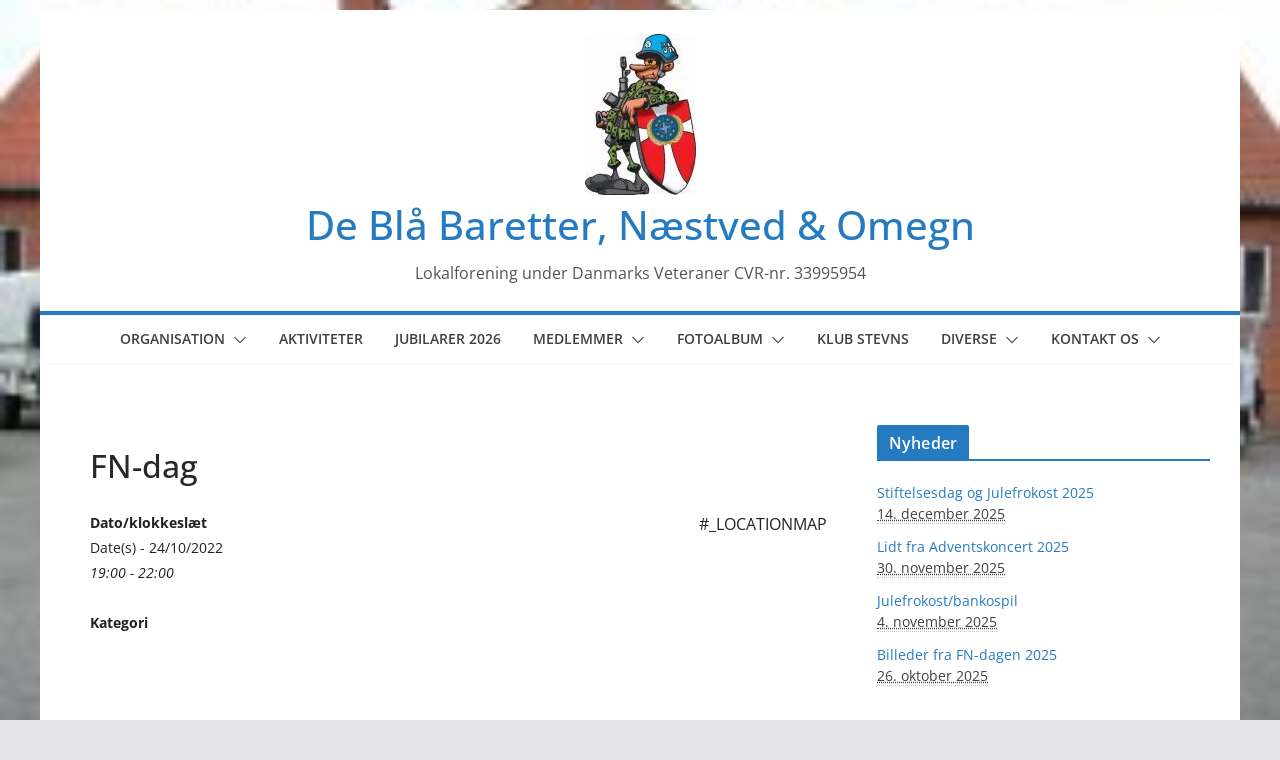

--- FILE ---
content_type: text/html; charset=UTF-8
request_url: https://www.fns-naestved.dk/events/fn-dag-4/
body_size: 25608
content:
		<!doctype html>
		<html lang="da-DK">
		
<head><script data-pagespeed-no-defer data-two-no-delay type="text/javascript" >var two_worker_data_critical_data = {"critical_data":{"critical_css":false,"critical_fonts":false}}</script><script data-pagespeed-no-defer data-two-no-delay type="text/javascript" >var two_worker_data_font = {"font":[]}</script><script data-pagespeed-no-defer data-two-no-delay type="text/javascript" >var two_worker_data_excluded_js = {"js":[]}</script><script data-pagespeed-no-defer data-two-no-delay type="text/javascript" >var two_worker_data_js = {"js":[{"inline":false,"url":"https:\/\/www.fns-naestved.dk\/wp-includes\/js\/jquery\/jquery.min.js?ver=3.7.1","id":"jquery-core-js","uid":"two_6972799102b7e","exclude_blob":false,"excluded_from_delay":false},{"inline":false,"url":"https:\/\/www.fns-naestved.dk\/wp-includes\/js\/jquery\/jquery-migrate.min.js?ver=3.4.1","id":"jquery-migrate-js","uid":"two_6972799102b92","exclude_blob":false,"excluded_from_delay":false},{"inline":false,"url":"https:\/\/www.fns-naestved.dk\/wp-includes\/js\/jquery\/ui\/core.min.js?ver=1.13.3","id":"jquery-ui-core-js","uid":"two_6972799102b9c","exclude_blob":false,"excluded_from_delay":false},{"inline":false,"url":"https:\/\/www.fns-naestved.dk\/wp-includes\/js\/jquery\/ui\/mouse.min.js?ver=1.13.3","id":"jquery-ui-mouse-js","uid":"two_6972799102ba3","exclude_blob":false,"excluded_from_delay":false},{"inline":false,"url":"https:\/\/www.fns-naestved.dk\/wp-includes\/js\/jquery\/ui\/sortable.min.js?ver=1.13.3","id":"jquery-ui-sortable-js","uid":"two_6972799102ba9","exclude_blob":false,"excluded_from_delay":false},{"inline":false,"url":"https:\/\/www.fns-naestved.dk\/wp-includes\/js\/jquery\/ui\/datepicker.min.js?ver=1.13.3","id":"jquery-ui-datepicker-js","uid":"two_6972799102bb0","exclude_blob":false,"excluded_from_delay":false},{"inline":true,"code":"[base64]","id":"jquery-ui-datepicker-js-after","uid":"two_6972799102bb7","exclude_blob":false,"excluded_from_delay":false},{"inline":false,"url":"https:\/\/www.fns-naestved.dk\/wp-includes\/js\/jquery\/ui\/resizable.min.js?ver=1.13.3","id":"jquery-ui-resizable-js","uid":"two_6972799102bc7","exclude_blob":false,"excluded_from_delay":false},{"inline":false,"url":"https:\/\/www.fns-naestved.dk\/wp-includes\/js\/jquery\/ui\/draggable.min.js?ver=1.13.3","id":"jquery-ui-draggable-js","uid":"two_6972799102bce","exclude_blob":false,"excluded_from_delay":false},{"inline":false,"url":"https:\/\/www.fns-naestved.dk\/wp-includes\/js\/jquery\/ui\/controlgroup.min.js?ver=1.13.3","id":"jquery-ui-controlgroup-js","uid":"two_6972799102bd5","exclude_blob":false,"excluded_from_delay":false},{"inline":false,"url":"https:\/\/www.fns-naestved.dk\/wp-includes\/js\/jquery\/ui\/checkboxradio.min.js?ver=1.13.3","id":"jquery-ui-checkboxradio-js","uid":"two_6972799102bdb","exclude_blob":false,"excluded_from_delay":false},{"inline":false,"url":"https:\/\/www.fns-naestved.dk\/wp-includes\/js\/jquery\/ui\/button.min.js?ver=1.13.3","id":"jquery-ui-button-js","uid":"two_6972799102be2","exclude_blob":false,"excluded_from_delay":false},{"inline":false,"url":"https:\/\/www.fns-naestved.dk\/wp-includes\/js\/jquery\/ui\/dialog.min.js?ver=1.13.3","id":"jquery-ui-dialog-js","uid":"two_6972799102be8","exclude_blob":false,"excluded_from_delay":false},{"inline":true,"code":"[base64]","id":"events-manager-js-extra","uid":"two_6972799102bee","exclude_blob":false,"excluded_from_delay":false},{"inline":false,"url":"https:\/\/usercontent.one\/wp\/www.fns-naestved.dk\/wp-content\/plugins\/events-manager\/includes\/js\/events-manager.js?ver=7.2.3.1&media=1637593438","id":"events-manager-js","uid":"two_6972799102c13","exclude_blob":false,"excluded_from_delay":false},{"inline":false,"url":"https:\/\/usercontent.one\/wp\/www.fns-naestved.dk\/wp-content\/plugins\/events-manager\/includes\/external\/flatpickr\/l10n\/da.js?ver=7.2.3.1&media=1637593438","id":"em-flatpickr-localization-js","uid":"two_6972799102c1a","exclude_blob":false,"excluded_from_delay":false},{"inline":true,"code":"[base64]","id":"","uid":"two_6972799102c21","exclude_blob":false,"excluded_from_delay":false},{"inline":true,"code":"[base64]","id":"","uid":"two_6972799102c38","exclude_blob":false,"excluded_from_delay":false},{"inline":true,"code":"[base64]","id":"","uid":"two_6972799102c43","exclude_blob":false,"excluded_from_delay":false},{"inline":true,"code":"[base64]","id":"","uid":"two_6972799102c69","exclude_blob":false,"excluded_from_delay":false},{"inline":true,"code":"[base64]","id":"","uid":"two_6972799102c73","exclude_blob":false,"excluded_from_delay":false},{"inline":true,"code":"[base64]","id":"","uid":"two_6972799102c7e","exclude_blob":false,"excluded_from_delay":false},{"inline":true,"code":"[base64]","id":"","uid":"two_6972799102c94","exclude_blob":false,"excluded_from_delay":false},{"inline":false,"url":"https:\/\/usercontent.one\/wp\/www.fns-naestved.dk\/wp-content\/themes\/colormag\/assets\/js\/colormag-custom.min.js?ver=4.1.2&media=1637593438","id":"colormag-custom-js","uid":"two_6972799102ca0","exclude_blob":false,"excluded_from_delay":false},{"inline":false,"url":"https:\/\/usercontent.one\/wp\/www.fns-naestved.dk\/wp-content\/themes\/colormag\/assets\/js\/jquery.bxslider.min.js?ver=4.1.2&media=1637593438","id":"colormag-bxslider-js","uid":"two_6972799102caa","exclude_blob":false,"excluded_from_delay":false},{"inline":false,"url":"https:\/\/usercontent.one\/wp\/www.fns-naestved.dk\/wp-content\/themes\/colormag\/assets\/js\/navigation.min.js?ver=4.1.2&media=1637593438","id":"colormag-navigation-js","uid":"two_6972799102cb4","exclude_blob":false,"excluded_from_delay":false},{"inline":false,"url":"https:\/\/usercontent.one\/wp\/www.fns-naestved.dk\/wp-content\/themes\/colormag\/assets\/js\/fitvids\/jquery.fitvids.min.js?ver=4.1.2&media=1637593438","id":"colormag-fitvids-js","uid":"two_6972799102cbe","exclude_blob":false,"excluded_from_delay":false},{"inline":false,"url":"https:\/\/usercontent.one\/wp\/www.fns-naestved.dk\/wp-content\/themes\/colormag\/assets\/js\/skip-link-focus-fix.min.js?ver=4.1.2&media=1637593438","id":"colormag-skip-link-focus-fix-js","uid":"two_6972799102cc8","exclude_blob":false,"excluded_from_delay":false},{"inline":true,"code":"[base64]","id":"newsletter-js-extra","uid":"two_6972799102cd2","exclude_blob":false,"excluded_from_delay":false},{"inline":false,"url":"https:\/\/usercontent.one\/wp\/www.fns-naestved.dk\/wp-content\/plugins\/newsletter\/main.js?ver=9.1.1&media=1637593438","id":"newsletter-js","uid":"two_6972799102cdd","exclude_blob":false,"excluded_from_delay":false},{"inline":true,"code":"[base64]","id":"thickbox-js-extra","uid":"two_6972799102ce7","exclude_blob":false,"excluded_from_delay":false},{"inline":false,"url":"https:\/\/www.fns-naestved.dk\/wp-includes\/js\/thickbox\/thickbox.js?ver=3.1-20121105","id":"thickbox-js","uid":"two_6972799102cf3","exclude_blob":false,"excluded_from_delay":false},{"inline":true,"code":"[base64]","id":"","uid":"two_6972799102d02","exclude_blob":false,"excluded_from_delay":false},{"inline":true,"code":"[base64]","id":"ocvars","uid":"two_6972799102d25","exclude_blob":false,"excluded_from_delay":false},{"code":"[base64]","inline":true,"uid":"two_dispatchEvent_script"}]}</script><script data-pagespeed-no-defer data-two-no-delay type="text/javascript" >var two_worker_data_css = {"css":[]}</script><link type="text/css" media="all" href="https://www.fns-naestved.dk/wp-content/cache/tw_optimize/css/two_3781_aggregated.min.css?date=1769109905" rel="stylesheet"  />

			<meta charset="UTF-8"/>
		<meta name="viewport" content="width=device-width, initial-scale=1">
		<link rel="profile" href="https://gmpg.org/xfn/11"/>
		
	<script data-pagespeed-no-defer data-two-no-delay type="text/javascript">window.addEventListener("load",function(){window.two_page_loaded=true;});function logLoaded(){console.log("window is loaded");}
(function listen(){if(window.two_page_loaded){logLoaded();}else{console.log("window is notLoaded");window.setTimeout(listen,50);}})();function applyElementorControllers(){if(!window.elementorFrontend)return;window.elementorFrontend.init()}
function applyViewCss(cssUrl){if(!cssUrl)return;const cssNode=document.createElement('link');cssNode.setAttribute("href",cssUrl);cssNode.setAttribute("rel","stylesheet");cssNode.setAttribute("type","text/css");document.head.appendChild(cssNode);}
var two_scripts_load=true;var two_load_delayed_javascript=function(event){if(two_scripts_load){two_scripts_load=false;two_connect_script(0);if(typeof two_delay_custom_js_new=="object"){document.dispatchEvent(two_delay_custom_js_new)}
window.two_delayed_loading_events.forEach(function(event){console.log("removed event listener");document.removeEventListener(event,two_load_delayed_javascript,false)});}};function two_loading_events(event){setTimeout(function(event){return function(){var t=function(eventType,elementClientX,elementClientY){var _event=new Event(eventType,{bubbles:true,cancelable:true});if(eventType==="click"){_event.clientX=elementClientX;_event.clientY=elementClientY}else{_event.touches=[{clientX:elementClientX,clientY:elementClientY}]}
return _event};var element;if(event&&event.type==="touchend"){var touch=event.changedTouches[0];element=document.elementFromPoint(touch.clientX,touch.clientY);element.dispatchEvent(t('touchstart',touch.clientX,touch.clientY));element.dispatchEvent(t('touchend',touch.clientX,touch.clientY));element.dispatchEvent(t('click',touch.clientX,touch.clientY));}else if(event&&event.type==="click"){element=document.elementFromPoint(event.clientX,event.clientY);element.dispatchEvent(t(event.type,event.clientX,event.clientY));}}}(event),150);}</script><script data-pagespeed-no-defer data-two-no-delay type="text/javascript">window.two_delayed_loading_attribute="data-twodelayedjs";window.two_delayed_js_load_libs_first="";window.two_delayed_loading_events=["mousemove","click","keydown","wheel","touchmove","touchend"];window.two_event_listeners=[];</script><script data-pagespeed-no-defer data-two-no-delay type="text/javascript">document.onreadystatechange=function(){if(document.readyState==="interactive"){if(window.two_delayed_loading_attribute!==undefined){window.two_delayed_loading_events.forEach(function(ev){window.two_event_listeners[ev]=document.addEventListener(ev,two_load_delayed_javascript,{passive:false})});}
if(window.two_delayed_loading_attribute_css!==undefined){window.two_delayed_loading_events_css.forEach(function(ev){window.two_event_listeners_css[ev]=document.addEventListener(ev,two_load_delayed_css,{passive:false})});}
if(window.two_load_delayed_iframe!==undefined){window.two_delayed_loading_iframe_events.forEach(function(ev){window.two_iframe_event_listeners[ev]=document.addEventListener(ev,two_load_delayed_iframe,{passive:false})});}}}</script><title>FN-dag &#8211; De Blå Baretter, Næstved &amp; Omegn</title>
<meta name='robots' content='max-image-preview:large' />
<link rel="alternate" type="application/rss+xml" title="De Blå Baretter, Næstved &amp; Omegn &raquo; Feed" href="https://www.fns-naestved.dk/feed/" />
<link rel="alternate" type="application/rss+xml" title="De Blå Baretter, Næstved &amp; Omegn &raquo;-kommentar-feed" href="https://www.fns-naestved.dk/comments/feed/" />
<link rel="alternate" title="oEmbed (JSON)" type="application/json+oembed" href="https://www.fns-naestved.dk/wp-json/oembed/1.0/embed?url=https%3A%2F%2Fwww.fns-naestved.dk%2Fevents%2Ffn-dag-4%2F" />
<link rel="alternate" title="oEmbed (XML)" type="text/xml+oembed" href="https://www.fns-naestved.dk/wp-json/oembed/1.0/embed?url=https%3A%2F%2Fwww.fns-naestved.dk%2Fevents%2Ffn-dag-4%2F&#038;format=xml" />




<link rel='stylesheet' id='events-manager-css' href='https://usercontent.one/wp/www.fns-naestved.dk/wp-content/plugins/events-manager/includes/css/events-manager.min.css?ver=7.2.3.1&media=1637593438' type='text/css' media='all' />


<link rel='stylesheet' id='everest-forms-general-css' href='https://usercontent.one/wp/www.fns-naestved.dk/wp-content/plugins/everest-forms/assets/css/everest-forms.css?ver=3.4.1&media=1637593438' type='text/css' media='all' />
<link rel='stylesheet' id='jquery-intl-tel-input-css' href='https://usercontent.one/wp/www.fns-naestved.dk/wp-content/plugins/everest-forms/assets/css/intlTelInput.css?ver=3.4.1&media=1637593438' type='text/css' media='all' />
<link rel='stylesheet' id='news-manager-front-css' href='https://usercontent.one/wp/www.fns-naestved.dk/wp-content/plugins/news-manager/css/front.css?ver=6.9&media=1637593438' type='text/css' media='all' />
<link rel='stylesheet' id='colormag_style-css' href='https://usercontent.one/wp/www.fns-naestved.dk/wp-content/themes/colormag/style.css?media=1637593438?ver=1769109904' type='text/css' media='all' />

<link rel='stylesheet' id='font-awesome-all-css' href='https://usercontent.one/wp/www.fns-naestved.dk/wp-content/themes/colormag/inc/customizer/customind/assets/fontawesome/v6/css/all.min.css?ver=6.2.4&media=1637593438' type='text/css' media='all' />
<link rel='stylesheet' id='font-awesome-4-css' href='https://usercontent.one/wp/www.fns-naestved.dk/wp-content/themes/colormag/assets/library/font-awesome/css/v4-shims.min.css?ver=4.7.0&media=1637593438' type='text/css' media='all' />
<link rel='stylesheet' id='colormag-font-awesome-6-css' href='https://usercontent.one/wp/www.fns-naestved.dk/wp-content/themes/colormag/inc/customizer/customind/assets/fontawesome/v6/css/all.min.css?ver=6.2.4&media=1637593438' type='text/css' media='all' />
<link rel='stylesheet' id='newsletter-css' href='https://usercontent.one/wp/www.fns-naestved.dk/wp-content/plugins/newsletter/style.css?ver=9.1.1&media=1637593438' type='text/css' media='all' />
<link rel='stylesheet' id='tablepress-default-css' href='https://usercontent.one/wp/www.fns-naestved.dk/wp-content/plugins/tablepress/css/build/default.css?ver=3.2.6&media=1637593438' type='text/css' media='all' />
<script data-two_delay_id="two_6972799102b7e" type="text/javascript" data-two_delay_src="https://www.fns-naestved.dk/wp-includes/js/jquery/jquery.min.js?ver=3.7.1" id="jquery-core-js"></script>
<script data-two_delay_id="two_6972799102b92" type="text/javascript" data-two_delay_src="https://www.fns-naestved.dk/wp-includes/js/jquery/jquery-migrate.min.js?ver=3.4.1" id="jquery-migrate-js"></script>
<script data-two_delay_id="two_6972799102b9c" type="text/javascript" data-two_delay_src="https://www.fns-naestved.dk/wp-includes/js/jquery/ui/core.min.js?ver=1.13.3" id="jquery-ui-core-js"></script>
<script data-two_delay_id="two_6972799102ba3" type="text/javascript" data-two_delay_src="https://www.fns-naestved.dk/wp-includes/js/jquery/ui/mouse.min.js?ver=1.13.3" id="jquery-ui-mouse-js"></script>
<script data-two_delay_id="two_6972799102ba9" type="text/javascript" data-two_delay_src="https://www.fns-naestved.dk/wp-includes/js/jquery/ui/sortable.min.js?ver=1.13.3" id="jquery-ui-sortable-js"></script>
<script data-two_delay_id="two_6972799102bb0" type="text/javascript" data-two_delay_src="https://www.fns-naestved.dk/wp-includes/js/jquery/ui/datepicker.min.js?ver=1.13.3" id="jquery-ui-datepicker-js"></script>
<script data-two_delay_src='inline' data-two_delay_id="two_6972799102bb7" type="text/javascript" id="jquery-ui-datepicker-js-after"></script>
<script data-two_delay_id="two_6972799102bc7" type="text/javascript" data-two_delay_src="https://www.fns-naestved.dk/wp-includes/js/jquery/ui/resizable.min.js?ver=1.13.3" id="jquery-ui-resizable-js"></script>
<script data-two_delay_id="two_6972799102bce" type="text/javascript" data-two_delay_src="https://www.fns-naestved.dk/wp-includes/js/jquery/ui/draggable.min.js?ver=1.13.3" id="jquery-ui-draggable-js"></script>
<script data-two_delay_id="two_6972799102bd5" type="text/javascript" data-two_delay_src="https://www.fns-naestved.dk/wp-includes/js/jquery/ui/controlgroup.min.js?ver=1.13.3" id="jquery-ui-controlgroup-js"></script>
<script data-two_delay_id="two_6972799102bdb" type="text/javascript" data-two_delay_src="https://www.fns-naestved.dk/wp-includes/js/jquery/ui/checkboxradio.min.js?ver=1.13.3" id="jquery-ui-checkboxradio-js"></script>
<script data-two_delay_id="two_6972799102be2" type="text/javascript" data-two_delay_src="https://www.fns-naestved.dk/wp-includes/js/jquery/ui/button.min.js?ver=1.13.3" id="jquery-ui-button-js"></script>
<script data-two_delay_id="two_6972799102be8" type="text/javascript" data-two_delay_src="https://www.fns-naestved.dk/wp-includes/js/jquery/ui/dialog.min.js?ver=1.13.3" id="jquery-ui-dialog-js"></script>
<script data-two_delay_src='inline' data-two_delay_id="two_6972799102bee" type="text/javascript" id="events-manager-js-extra"></script>
<script data-two_delay_id="two_6972799102c13" type="text/javascript" data-two_delay_src="https://usercontent.one/wp/www.fns-naestved.dk/wp-content/plugins/events-manager/includes/js/events-manager.js?ver=7.2.3.1&media=1637593438" id="events-manager-js"></script>
<script data-two_delay_id="two_6972799102c1a" type="text/javascript" data-two_delay_src="https://usercontent.one/wp/www.fns-naestved.dk/wp-content/plugins/events-manager/includes/external/flatpickr/l10n/da.js?ver=7.2.3.1&media=1637593438" id="em-flatpickr-localization-js"></script>
<link rel="https://api.w.org/" href="https://www.fns-naestved.dk/wp-json/" /><link rel="EditURI" type="application/rsd+xml" title="RSD" href="https://www.fns-naestved.dk/xmlrpc.php?rsd" />
<meta name="generator" content="WordPress 6.9" />
<meta name="generator" content="Everest Forms 3.4.1" />
<link rel="canonical" href="https://www.fns-naestved.dk/events/fn-dag-4/" />
<link rel='shortlink' href='https://www.fns-naestved.dk/?p=3781' />


<link rel='stylesheet' id='fm-jquery-ui-css' href='https://usercontent.one/wp/www.fns-naestved.dk/wp-content/plugins/form-maker/css/jquery-ui.custom.css?ver=2.15.31&media=1637593438' type='text/css' media='all' />
<link rel='stylesheet' id='fm-submissions_css-css' href='https://usercontent.one/wp/www.fns-naestved.dk/wp-content/plugins/form-maker/css/style_submissions.css?ver=2.15.31&media=1637593438' type='text/css' media='all' />

</head>

<body data-rsssl=1 class="wp-singular event-template-default single single-event postid-3781 wp-custom-logo wp-embed-responsive wp-theme-colormag everest-forms-no-js cm-header-layout-2 adv-style-1 cm-normal-container cm-right-sidebar right-sidebar boxed cm-started-content">
        <script data-pagespeed-no-defer data-two-no-delay type="text/javascript">

        </script>
         <script data-pagespeed-no-defer data-two-no-delay id="two_worker" type="javascript/worker">
                let two_font_actions = "not_load";
            let two_css_length=0;let two_connected_css_length=0;let two_uncritical_fonts=null;let two_uncritical_fonts_status=false;if(two_font_actions=="not_load"||two_font_actions=="exclude_uncritical_fonts"){two_uncritical_fonts_status=true;}
self.addEventListener("message",function(e){two_css_length=e.data.css.length;if(!e.data.critical_data.critical_css||!e.data.critical_data.critical_fonts){two_uncritical_fonts_status=false;}
if(e.data.font.length>0){two_fetch_inbg(e.data.font,"font");}
if(e.data.js.length>0){two_fetch_inbg(e.data.js,"js");}
if(e.data.excluded_js.length>0){two_fetch_inbg(e.data.excluded_js,"js",true);}
if(e.data.css.length>0){two_fetch_inbg(e.data.css,"css");}},false);function two_fetch_inbg(data,type,excluded_js=false){for(let i in data){if(typeof data[i].url!="undefined"){var modifiedScript=null;if(type==="js"&&typeof data[i].exclude_blob!="undefined"&&data[i].exclude_blob){modifiedScript={id:i,status:'ok',type:type,url:data[i].url,uid:data[i].uid};two_send_worker_data(modifiedScript);continue;}
fetch(data[i].url,{mode:'no-cors',redirect:'follow'}).then((r)=>{if(!r.ok||r.status!==200){throw Error(r.statusText);}
if(two_uncritical_fonts_status&&type=="css"){return(r.text());}else{return(r.blob());}}).then((content_)=>{let sheetURL="";if(two_uncritical_fonts_status&&type=="css"){sheetURL=two_create_blob(content_);}else{sheetURL=URL.createObjectURL(content_);}
modifiedScript=null;if(type=="css"){modifiedScript={id:i,type:type,status:'ok',media:data[i].media,url:sheetURL,uid:data[i].uid,original_url:data[i].url,two_uncritical_fonts:two_uncritical_fonts,};}else if(type=="js"){modifiedScript={id:i,status:'ok',type:type,url:sheetURL,uid:data[i].uid};}else if(type=="font"){modifiedScript={status:'ok',type:type,main_url:data[i].url,url:sheetURL,font_face:data[i].font_face};}
if(excluded_js){modifiedScript.excluded_from_delay=true;}
two_send_worker_data(modifiedScript);}).catch(function(error){console.log("error in fetching: "+error.toString()+", bypassing "+data[i].url);fetch(data[i].url,{redirect:'follow'}).then((r)=>{if(!r.ok||r.status!==200){throw Error(r.statusText);}
if(two_uncritical_fonts_status&&type=="css"){return(r.text());}else{return(r.blob());}}).then((content_)=>{let sheetURL="";if(two_uncritical_fonts_status&&type=="css"){sheetURL=two_create_blob(content_);}else{sheetURL=URL.createObjectURL(content_);}
var modifiedScript=null;if(type=="css"){modifiedScript={id:i,type:type,status:'ok',media:data[i].media,url:sheetURL,uid:data[i].uid,original_url:data[i].url,two_uncritical_fonts:two_uncritical_fonts,};}else if(type=="js"){modifiedScript={id:i,status:'ok',type:type,url:sheetURL,uid:data[i].uid};}else if(type=="font"){modifiedScript={status:'ok',type:type,main_url:data[i].url,url:sheetURL,font_face:data[i].font_face};}
if(excluded_js){modifiedScript.excluded_from_delay=true;}
two_send_worker_data(modifiedScript);}).catch(function(error){console.log("error in fetching no-cors: "+error.toString()+", bypassing "+data[i].url);try{console.log("error in fetching: "+error.toString()+", sending XMLHttpRequest"+data[i].url);let r=new XMLHttpRequest;if(two_uncritical_fonts_status&&type=="css"){r.responseType="text";}else{r.responseType="blob";}
r.onload=function(content_){let sheetURL="";if(two_uncritical_fonts_status&&type=="css"){sheetURL=two_create_blob(content_.target.response);}else{sheetURL=URL.createObjectURL(content_.target.response);}
if(r.status!==200){two_XMLHttpRequest_error(excluded_js,data[i],type,i);return;}
console.log("error in fetching: "+error.toString()+", XMLHttpRequest success "+data[i].url);let modifiedScript=null;if(type=="css"){modifiedScript={id:i,type:type,status:'ok',media:data[i].media,url:sheetURL,uid:data[i].uid,two_uncritical_fonts:two_uncritical_fonts,};}else if(type=="js"){modifiedScript={id:i,type:type,status:'ok',url:sheetURL,uid:data[i].uid};}else if(type=="font"){modifiedScript={type:type,status:'ok',main_url:data[i].url,url:sheetURL,font_face:data[i].font_face};}
if(excluded_js){modifiedScript.excluded_from_delay=true;}
two_send_worker_data(modifiedScript);};r.onerror=function(){two_XMLHttpRequest_error(excluded_js,data[i],type,i)};r.open("GET",data[i].url,true);r.send();}catch(e){console.log("error in fetching: "+e.toString()+", running fallback for "+data[i].url);var modifiedScript=null;if(type=="css"||type=="js"){modifiedScript={id:i,type:type,status:'error',url:data[i].url,uid:data[i].uid};}else if(type=="font"){modifiedScript={type:type,status:'error',url:data[i].url,font_face:data[i].font_face};}
if(excluded_js){modifiedScript.excluded_from_delay=true;}
two_send_worker_data(modifiedScript);}});});}}}
function two_XMLHttpRequest_error(excluded_js,data_i,type,i){console.log("error in fetching: XMLHttpRequest failed "+data_i.url);var modifiedScript=null;if(type=="css"||type=="js"){modifiedScript={id:i,type:type,status:'error',url:data_i.url,uid:data_i.uid};}else if(type=="font"){modifiedScript={type:type,status:'error',url:data_i.url,font_face:data_i.font_face};}
if(excluded_js){modifiedScript.excluded_from_delay=true;}
two_send_worker_data(modifiedScript);}
function two_create_blob(str){two_uncritical_fonts="";const regex=/@font-face\s*\{(?:[^{}])*\}/sig;str=str.replace(regex,function(e){if(e.includes("data:application")){return e;}
two_uncritical_fonts+=e;return"";});let blob_data=new Blob([str],{type:"text/css"});let sheetURL=URL.createObjectURL(blob_data);return sheetURL;}
function two_send_worker_data(data){if(data.type=="css"){two_connected_css_length++;data.length=two_css_length;data.connected_length=two_connected_css_length;}
self.postMessage(data)}
        </script>
        <script data-pagespeed-no-defer data-two-no-delay type="text/javascript">
                        let two_font_actions = "not_load";
                     two_worker_styles_list=[];two_worker_styles_count=0;var two_script_list=typeof two_worker_data_js==="undefined"?[]:two_worker_data_js.js;var two_excluded_js_list=typeof two_worker_data_excluded_js==="undefined"?[]:two_worker_data_excluded_js.js;var excluded_count=two_excluded_js_list.filter((el)=>{return!!el['url']}).length;var two_css_list=typeof two_worker_data_css==="undefined"?[]:two_worker_data_css.css;var two_fonts_list=typeof two_worker_data_font==="undefined"?[]:two_worker_data_font.font;var two_critical_data=typeof two_worker_data_critical_data==="undefined"?[]:two_worker_data_critical_data.critical_data;var wcode=new Blob([document.querySelector("#two_worker").textContent],{type:"text/javascript"});var two_worker=new Worker(window.URL.createObjectURL(wcode));var two_worker_data={"js":two_script_list,"excluded_js":two_excluded_js_list,"css":two_css_list,"font":two_fonts_list,critical_data:two_critical_data}
two_worker.postMessage(two_worker_data);two_worker.addEventListener("message",function(e){var data=e.data;if(data.type==="css"&&data.status==="ok"){if(data.two_uncritical_fonts&&two_font_actions=="exclude_uncritical_fonts"){let two_uncritical_fonts=data.two_uncritical_fonts;const two_font_tag=document.createElement("style");two_font_tag.innerHTML=two_uncritical_fonts;two_font_tag.className="two_uncritical_fonts";document.body.appendChild(two_font_tag);}
if(window.two_page_loaded){two_connect_style(data);}else{two_worker_styles_list.push(data);}}else if(data.type==="js"){if(data.status==="ok"){if(data.excluded_from_delay){two_excluded_js_list[data.id].old_url=two_excluded_js_list[data.id].url;two_excluded_js_list[data.id].url=data.url;two_excluded_js_list[data.id].success=true;excluded_count--;if(excluded_count===0){two_connect_script(0,two_excluded_js_list)}}else{two_script_list[data.id].old_url=two_script_list[data.id].url;two_script_list[data.id].url=data.url;two_script_list[data.id].success=true;}}}else if(data.type==="css"&&data.status==="error"){console.log("error in fetching, connecting style now")
two_connect_failed_style(data);}else if(data.type==="font"){two_connect_font(data);}});function UpdateQueryString(key,value,url){if(!url)url=window.location.href;var re=new RegExp("([?&])"+key+"=.*?(&|#|$)(.*)","gi"),hash;if(re.test(url)){if(typeof value!=="undefined"&&value!==null){return url.replace(re,"$1"+key+"="+value+"$2$3");}
else{hash=url.split("#");url=hash[0].replace(re,"$1$3").replace(/(&|\?)$/,"");if(typeof hash[1]!=="undefined"&&hash[1]!==null){url+="#"+hash[1];}
return url;}}
else{if(typeof value!=="undefined"&&value!==null){var separator=url.indexOf("?")!==-1?"&":"?";hash=url.split("#");url=hash[0]+separator+key+"="+value;if(typeof hash[1]!=="undefined"&&hash[1]!==null){url+="#"+hash[1];}
return url;}
else{return url;}}}
function two_connect_failed_style(data){var link=document.createElement("link");link.className="fallback_two_worker";link.rel="stylesheet";link.type="text/css";link.href=data.url;link.media="none";link.onload=function(){if(this.media==="none"){if(data.media){this.media=data.media;}else{this.media="all";}console.log(data.media);}if(data.connected_length==data.length&&typeof two_replace_backgrounds!="undefined"){two_replace_backgrounds();};two_styles_loaded()};document.getElementsByTagName("head")[0].appendChild(link);if(data.connected_length==data.length&&typeof two_replace_backgrounds!="undefined"){two_replace_backgrounds();}}
function two_connect_style(data,fixed_google_font=false){if(fixed_google_font===false&&typeof two_merge_google_fonts!=="undefined"&&data['original_url']&&data['original_url'].startsWith('https://fonts.googleapis.com/css')&&data['response']){data['response'].text().then(function(content){content=two_merge_google_fonts(content)
let blob=new Blob([content],{type:data['response'].type});data['url']=URL.createObjectURL(blob);two_connect_style(data,true);});return;}
var link=document.createElement("link");link.className="loaded_two_worker";link.rel="stylesheet";link.type="text/css";link.href=data.url;link.media=data.media;link.onload=function(){if(data.connected_length==data.length&&typeof two_replace_backgrounds!="undefined"){two_replace_backgrounds();};two_styles_loaded()};link.onerror=function(){two_styles_loaded()};document.getElementsByTagName("head")[0].appendChild(link);}
var two_event;function two_connect_script(i,scripts_list=null){if(i===0&&event){two_event=event;event.preventDefault();}
if(scripts_list===null){scripts_list=two_script_list;}
if(typeof scripts_list[i]!=="undefined"){let data_uid="[data-two_delay_id=\""+scripts_list[i].uid+"\"]";let current_script=document.querySelector(data_uid);let script=document.createElement("script");script.type="text/javascript";script.async=false;if(scripts_list[i].inline){var js_code=decodeURIComponent(atob(scripts_list[i].code));var blob=new Blob([js_code],{type:"text/javascript"});scripts_list[i].url=URL.createObjectURL(blob);}
if(current_script!=null&&typeof scripts_list[i].url!="undefined"){script.dataset.src=scripts_list[i].url;current_script.parentNode.insertBefore(script,current_script);current_script.getAttributeNames().map(function(name){let value=current_script.getAttribute(name);try{script.setAttribute(name,value);}catch(error){console.log(error);}});current_script.remove();script.classList.add("loaded_two_worker_js");if(typeof scripts_list[i].exclude_blob!="undefined"&&scripts_list[i].exclude_blob){script.dataset.blob_exclude="1";}}
i++;two_connect_script(i,scripts_list);}else{let elementor_frontend_js=null;document.querySelectorAll(".loaded_two_worker_js").forEach((elem)=>{let id=elem.getAttribute("id");if(id!='elementor-frontend-js'){two_load_delayed_js(elem);}else{elementor_frontend_js=elem;}});if(elementor_frontend_js!==null){two_load_delayed_js(elementor_frontend_js);}}}
function two_load_delayed_js(elem){let data_src=elem.dataset.src;if(elem.dataset.blob_exclude==="1"){delete elem.dataset.blob_exclude;delete elem.dataset.src;delete elem.dataset.two_delay_id;delete elem.dataset.two_delay_src;}
if(data_src){elem.setAttribute("src",data_src);}}
function two_connect_font(data){let font_face=data.font_face;if(font_face.indexOf("font-display")>=0){const regex=/font-display:[ ]*[a-z]*[A-Z]*;/g;while((m=regex.exec(font_face))!==null){if(m.index===regex.lastIndex){regex.lastIndex++;}
m.forEach((match,groupIndex)=>{console.log(match);font_face.replace(match,"font-display: swap;");});}}else{font_face=font_face.replace("}",";font-display: swap;}");}
if(typeof data.main_url!="undefined"){font_face=font_face.replace(data.main_url,data.url);}
var newStyle=document.createElement("style");newStyle.className="two_critical_font";newStyle.appendChild(document.createTextNode(font_face));document.head.appendChild(newStyle);}
let connect_stile_timeout=setInterval(function(){console.log(window.two_page_loaded);if(window.two_page_loaded){clearInterval(connect_stile_timeout);two_worker_styles_list.forEach(function(item,index){two_connect_style(item);});two_worker_styles_list=[];}},500);function two_styles_loaded(){if(two_css_list.length-++two_worker_styles_count==0){var critical_css=document.getElementById("two_critical_css");if(critical_css){critical_css.remove();}
onStylesLoadEvent=new Event("two_css_loaded");window.dispatchEvent(onStylesLoadEvent);}}
        </script>




		<div id="page" class="hfeed site">
				<a class="skip-link screen-reader-text" href="#main">Skip to content</a>
		

			<header id="cm-masthead" class="cm-header cm-layout-2 cm-layout-2-style-1">
		
		
				<div class="cm-main-header">
		
		
	<div id="cm-header-1" class="cm-header-1">
		<div class="cm-container">
			<div class="cm-row">

				<div class="cm-header-col-1">
										<div id="cm-site-branding" class="cm-site-branding">
		<a href="https://www.fns-naestved.dk/" class="custom-logo-link" rel="home"><noscript><img width="111" height="161" src="https://usercontent.one/wp/www.fns-naestved.dk/wp-content/uploads/2017/04/DKun1-e1677450567276.jpg?media=1637593438" class="custom-logo" alt="De Blå Baretter, Næstved &amp; Omegn" decoding="async" /></noscript><img width="111" height="161" src='data:image/svg+xml,%3Csvg%20xmlns=%22http://www.w3.org/2000/svg%22%20viewBox=%220%200%20111%20161%22%3E%3C/svg%3E' data-src="https://usercontent.one/wp/www.fns-naestved.dk/wp-content/uploads/2017/04/DKun1-e1677450567276.jpg?media=1637593438" class=" lazy  custom-logo" alt="De Blå Baretter, Næstved &amp; Omegn" decoding="async" /></a>					</div><!-- #cm-site-branding -->
	
	<div id="cm-site-info" class="">
								<h3 class="cm-site-title">
							<a href="https://www.fns-naestved.dk/" title="De Blå Baretter, Næstved &amp; Omegn" rel="home">De Blå Baretter, Næstved &amp; Omegn</a>
						</h3>
						
											<p class="cm-site-description">
							Lokalforening under Danmarks Veteraner  CVR-nr. 33995954						</p><!-- .cm-site-description -->
											</div><!-- #cm-site-info -->
					</div><!-- .cm-header-col-1 -->

				<div class="cm-header-col-2">
								</div><!-- .cm-header-col-2 -->

		</div>
	</div>
</div>
		
<div id="cm-header-2" class="cm-header-2">
	<nav id="cm-primary-nav" class="cm-primary-nav">
		<div class="cm-container">
			<div class="cm-row">
				
							
					<p class="cm-menu-toggle" aria-expanded="false">
						<svg class="cm-icon cm-icon--bars" xmlns="http://www.w3.org/2000/svg" viewBox="0 0 24 24"><path d="M21 19H3a1 1 0 0 1 0-2h18a1 1 0 0 1 0 2Zm0-6H3a1 1 0 0 1 0-2h18a1 1 0 0 1 0 2Zm0-6H3a1 1 0 0 1 0-2h18a1 1 0 0 1 0 2Z"></path></svg>						<svg class="cm-icon cm-icon--x-mark" xmlns="http://www.w3.org/2000/svg" viewBox="0 0 24 24"><path d="m13.4 12 8.3-8.3c.4-.4.4-1 0-1.4s-1-.4-1.4 0L12 10.6 3.7 2.3c-.4-.4-1-.4-1.4 0s-.4 1 0 1.4l8.3 8.3-8.3 8.3c-.4.4-.4 1 0 1.4.2.2.4.3.7.3s.5-.1.7-.3l8.3-8.3 8.3 8.3c.2.2.5.3.7.3s.5-.1.7-.3c.4-.4.4-1 0-1.4L13.4 12z"></path></svg>					</p>
					<div class="menu"><ul><li class=" menu-item-has-children"><a href="https://www.fns-naestved.dk/">Organisation</a><span role="button" tabindex="0" class="cm-submenu-toggle" onkeypress=""><svg class="cm-icon" xmlns="http://www.w3.org/2000/svg" xml:space="preserve" viewBox="0 0 24 24"><path d="M12 17.5c-.3 0-.5-.1-.7-.3l-9-9c-.4-.4-.4-1 0-1.4s1-.4 1.4 0l8.3 8.3 8.3-8.3c.4-.4 1-.4 1.4 0s.4 1 0 1.4l-9 9c-.2.2-.4.3-.7.3z"/></svg></span><ul class='sub-menu'>	<li class=" menu-item-has-children"><a href="https://www.fns-naestved.dk/eksempel-side/bestyrelsen/">Bestyrelsen</a><span role="button" tabindex="0" class="cm-submenu-toggle" onkeypress=""><svg class="cm-icon" xmlns="http://www.w3.org/2000/svg" xml:space="preserve" viewBox="0 0 24 24"><path d="M12 17.5c-.3 0-.5-.1-.7-.3l-9-9c-.4-.4-.4-1 0-1.4s1-.4 1.4 0l8.3 8.3 8.3-8.3c.4-.4 1-.4 1.4 0s.4 1 0 1.4l-9 9c-.2.2-.4.3-.7.3z"/></svg></span><ul class='sub-menu'>		<li class=" menu-item-has-children"><a href="https://www.fns-naestved.dk/eksempel-side/bestyrelsen/bestyrelsen-fra-1972/">Bestyrelsen fra 1972 -</a><span role="button" tabindex="0" class="cm-submenu-toggle" onkeypress=""><svg class="cm-icon" xmlns="http://www.w3.org/2000/svg" xml:space="preserve" viewBox="0 0 24 24"><path d="M12 17.5c-.3 0-.5-.1-.7-.3l-9-9c-.4-.4-.4-1 0-1.4s1-.4 1.4 0l8.3 8.3 8.3-8.3c.4-.4 1-.4 1.4 0s.4 1 0 1.4l-9 9c-.2.2-.4.3-.7.3z"/></svg></span><ul class='sub-menu'>			<li class=""><a href="https://www.fns-naestved.dk/eksempel-side/bestyrelsen/bestyrelsen-fra-1972/mindetavle/">Mindetavle Bestyrelsen</a></li></ul></li></ul></li>	<li class=" menu-item-has-children"><a href="https://www.fns-naestved.dk/eksempel-side/referater/">Referat  Generalforsamling</a><span role="button" tabindex="0" class="cm-submenu-toggle" onkeypress=""><svg class="cm-icon" xmlns="http://www.w3.org/2000/svg" xml:space="preserve" viewBox="0 0 24 24"><path d="M12 17.5c-.3 0-.5-.1-.7-.3l-9-9c-.4-.4-.4-1 0-1.4s1-.4 1.4 0l8.3 8.3 8.3-8.3c.4-.4 1-.4 1.4 0s.4 1 0 1.4l-9 9c-.2.2-.4.3-.7.3z"/></svg></span><ul class='sub-menu'>		<li class=""><a href="https://www.fns-naestved.dk/eksempel-side/referater/indkaldelse-til-generalforsamling-2024/">Indkaldelse til Generalforsamling 2024</a></li></ul></li>	<li class=""><a href="https://www.fns-naestved.dk/eksempel-side/vedtaegter/">Vedtægter</a></li>	<li class=""><a href="https://www.fns-naestved.dk/eksempel-side/lokaler/">Lokaler</a></li>	<li class=" menu-item-has-children"><a href="https://www.fns-naestved.dk/eksempel-side/blaa-bog-2/">Blå Bog</a><span role="button" tabindex="0" class="cm-submenu-toggle" onkeypress=""><svg class="cm-icon" xmlns="http://www.w3.org/2000/svg" xml:space="preserve" viewBox="0 0 24 24"><path d="M12 17.5c-.3 0-.5-.1-.7-.3l-9-9c-.4-.4-.4-1 0-1.4s1-.4 1.4 0l8.3 8.3 8.3-8.3c.4-.4 1-.4 1.4 0s.4 1 0 1.4l-9 9c-.2.2-.4.3-.7.3z"/></svg></span><ul class='sub-menu'>		<li class=""><a href="https://www.fns-naestved.dk/eksempel-side/blaa-bog-2/referater-fra-bestyrelsesmoeder/">Referater fra bestyrelsesmøder</a></li>		<li class=""><a href="https://www.fns-naestved.dk/eksempel-side/blaa-bog-2/afregning-af-koerselsudgifter/">Afregning af Kørselsudgifter</a></li></ul></li>	<li class=""><a href="https://www.fns-naestved.dk/eksempel-side/tildelt-fortjensttegn/">Tildelt Fortjensttegn af Næstved & Omegn</a></li></ul></li><li class=""><a href="https://www.fns-naestved.dk/events/">Aktiviteter</a></li><li class=""><a href="https://www.fns-naestved.dk/jubilar/">Jubilarer 2026</a></li><li class=" menu-item-has-children"><a href="https://www.fns-naestved.dk/medlemmer/">Medlemmer</a><span role="button" tabindex="0" class="cm-submenu-toggle" onkeypress=""><svg class="cm-icon" xmlns="http://www.w3.org/2000/svg" xml:space="preserve" viewBox="0 0 24 24"><path d="M12 17.5c-.3 0-.5-.1-.7-.3l-9-9c-.4-.4-.4-1 0-1.4s1-.4 1.4 0l8.3 8.3 8.3-8.3c.4-.4 1-.4 1.4 0s.4 1 0 1.4l-9 9c-.2.2-.4.3-.7.3z"/></svg></span><ul class='sub-menu'>	<li class=" menu-item-has-children"><a href="https://www.fns-naestved.dk/medlemmer/nye-medlemmer-2024/">Nye Medlemmer 2026</a><span role="button" tabindex="0" class="cm-submenu-toggle" onkeypress=""><svg class="cm-icon" xmlns="http://www.w3.org/2000/svg" xml:space="preserve" viewBox="0 0 24 24"><path d="M12 17.5c-.3 0-.5-.1-.7-.3l-9-9c-.4-.4-.4-1 0-1.4s1-.4 1.4 0l8.3 8.3 8.3-8.3c.4-.4 1-.4 1.4 0s.4 1 0 1.4l-9 9c-.2.2-.4.3-.7.3z"/></svg></span><ul class='sub-menu'>		<li class=" menu-item-has-children"><a href="https://www.fns-naestved.dk/medlemmer/nye-medlemmer-2024/stoettemedlemmer-2022/">Støttemedlemmer 2026</a><span role="button" tabindex="0" class="cm-submenu-toggle" onkeypress=""><svg class="cm-icon" xmlns="http://www.w3.org/2000/svg" xml:space="preserve" viewBox="0 0 24 24"><path d="M12 17.5c-.3 0-.5-.1-.7-.3l-9-9c-.4-.4-.4-1 0-1.4s1-.4 1.4 0l8.3 8.3 8.3-8.3c.4-.4 1-.4 1.4 0s.4 1 0 1.4l-9 9c-.2.2-.4.3-.7.3z"/></svg></span><ul class='sub-menu'>			<li class=""><a href="https://www.fns-naestved.dk/medlemmer/nye-medlemmer-2024/stoettemedlemmer-2022/oensker-at-blive-stoettemedlem/">Ønsker optagelse som støttemedlem af Næstved & Omegn</a></li></ul></li></ul></li>	<li class=""><a href="https://www.fns-naestved.dk/medlemmer/gaza/">GAZA</a></li>	<li class=""><a href="https://www.fns-naestved.dk/medlemmer/congo/">Congo</a></li>	<li class=""><a href="https://www.fns-naestved.dk/medlemmer/cypern/">Cypern</a></li>	<li class=""><a href="https://www.fns-naestved.dk/medlemmer/namibia/">Namibia</a></li>	<li class=""><a href="https://www.fns-naestved.dk/medlemmer/kuwait/">Kuwait</a></li>	<li class=""><a href="https://www.fns-naestved.dk/medlemmer/bosnien-bhc/">Bosnien BHC</a></li>	<li class=""><a href="https://www.fns-naestved.dk/medlemmer/bosnien-dansqn-tuzla/">Bosnien - Dansqn</a></li>	<li class=""><a href="https://www.fns-naestved.dk/medlemmer/makedonien/">Makedonien</a></li>	<li class=""><a href="https://www.fns-naestved.dk/medlemmer/kroatien/">Kroatien</a></li>	<li class=""><a href="https://www.fns-naestved.dk/medlemmer/ifor/">IFOR</a></li>	<li class=""><a href="https://www.fns-naestved.dk/medlemmer/sfor/">SFOR</a></li>	<li class=""><a href="https://www.fns-naestved.dk/medlemmer/kfor/">KFOR</a></li>	<li class=""><a href="https://www.fns-naestved.dk/medlemmer/irak/">IRAK</a></li>	<li class=""><a href="https://www.fns-naestved.dk/medlemmer/isaf/">ISAF</a></li>	<li class=""><a href="https://www.fns-naestved.dk/medlemmer/namibia-2/">Namibia</a></li>	<li class=""><a href="https://www.fns-naestved.dk/medlemmer/politi/">Politi DANCIVPOL</a></li>	<li class=""><a href="https://www.fns-naestved.dk/medlemmer/politi-iptf/">Politi IPTF</a></li>	<li class=""><a href="https://www.fns-naestved.dk/medlemmer/observatoerer/">Observatører m.m.</a></li>	<li class=""><a href="https://www.fns-naestved.dk/medlemmer/un-guard/">UN GUARD</a></li>	<li class=""><a href="https://www.fns-naestved.dk/medlemmer/unifil/">UNIFIL</a></li>	<li class=""><a href="https://www.fns-naestved.dk/medlemmer/beredskabsstyrelsen/">Beredskabsstyrelsen</a></li>	<li class=""><a href="https://www.fns-naestved.dk/medlemmer/soevaernet/">Søværnet</a></li></ul></li><li class=" menu-item-has-children"><a href="https://www.fns-naestved.dk/fotoalbum/">Fotoalbum</a><span role="button" tabindex="0" class="cm-submenu-toggle" onkeypress=""><svg class="cm-icon" xmlns="http://www.w3.org/2000/svg" xml:space="preserve" viewBox="0 0 24 24"><path d="M12 17.5c-.3 0-.5-.1-.7-.3l-9-9c-.4-.4-.4-1 0-1.4s1-.4 1.4 0l8.3 8.3 8.3-8.3c.4-.4 1-.4 1.4 0s.4 1 0 1.4l-9 9c-.2.2-.4.3-.7.3z"/></svg></span><ul class='sub-menu'>	<li class=""><a href="https://www.fns-naestved.dk/fotoalbum/stiftelsesdag-2025/">Stiftelsesdag 2025</a></li>	<li class=""><a href="https://www.fns-naestved.dk/fotoalbum/adventskoncert-2025/">Adventskoncert 2025</a></li>	<li class=""><a href="https://www.fns-naestved.dk/fotoalbum/fn-dag-2025/">FN-dag 2025</a></li>	<li class=""><a href="https://www.fns-naestved.dk/fotoalbum/veteranstaevne-2025/">Veteranstævne 2025</a></li>	<li class=""><a href="https://www.fns-naestved.dk/fotoalbum/foreningernes-dag-2025/">Foreningernes dag 2025</a></li>	<li class=""><a href="https://www.fns-naestved.dk/fotoalbum/7972-2/">Flagdag 2025</a></li>	<li class=""><a href="https://www.fns-naestved.dk/fotoalbum/korsoer-2025/">Korsør 2025</a></li>	<li class=""><a href="https://www.fns-naestved.dk/fotoalbum/sommerfest-2025/">Sommerfest 2025</a></li>	<li class=""><a href="https://www.fns-naestved.dk/fotoalbum/fugleskydning-2025/">Fugleskydning 2025</a></li>	<li class=""><a href="https://www.fns-naestved.dk/fotoalbum/aabent-hus-ghrvpk-2025/">Åbent Hus GHRVPK 2025</a></li>	<li class=""><a href="https://www.fns-naestved.dk/fotoalbum/kulturnat-vordingborg-2025/">Kulturnat Vordingborg 2025</a></li>	<li class=""><a href="https://www.fns-naestved.dk/fotoalbum/svinoe-2025/">Svinø 2025</a></li>	<li class=""><a href="https://www.fns-naestved.dk/fotoalbum/blomster-5-maj-2025/">Blomster 5. maj 2025</a></li>	<li class=""><a href="https://www.fns-naestved.dk/fotoalbum/generalforsamling-2025/">Generalforsamling 2025</a></li>	<li class=""><a href="https://www.fns-naestved.dk/fotoalbum/julefrokost-bankospil-2024/">Julefrokost/bankospil 2024</a></li>	<li class=""><a href="https://www.fns-naestved.dk/fotoalbum/adventskoncert-2024/">Adventskoncert 2024</a></li>	<li class=""><a href="https://www.fns-naestved.dk/fotoalbum/50-aars-jubilaeum/">50-års jubilæum</a></li></ul></li><li class=""><a href="https://www.fns-naestved.dk/klub-stevns/">Klub Stevns</a></li><li class=" menu-item-has-children"><a href="https://www.fns-naestved.dk/diverse/">Diverse</a><span role="button" tabindex="0" class="cm-submenu-toggle" onkeypress=""><svg class="cm-icon" xmlns="http://www.w3.org/2000/svg" xml:space="preserve" viewBox="0 0 24 24"><path d="M12 17.5c-.3 0-.5-.1-.7-.3l-9-9c-.4-.4-.4-1 0-1.4s1-.4 1.4 0l8.3 8.3 8.3-8.3c.4-.4 1-.4 1.4 0s.4 1 0 1.4l-9 9c-.2.2-.4.3-.7.3z"/></svg></span><ul class='sub-menu'>	<li class=" menu-item-has-children"><a href="https://www.fns-naestved.dk/diverse/praktiske-link/">Links</a><span role="button" tabindex="0" class="cm-submenu-toggle" onkeypress=""><svg class="cm-icon" xmlns="http://www.w3.org/2000/svg" xml:space="preserve" viewBox="0 0 24 24"><path d="M12 17.5c-.3 0-.5-.1-.7-.3l-9-9c-.4-.4-.4-1 0-1.4s1-.4 1.4 0l8.3 8.3 8.3-8.3c.4-.4 1-.4 1.4 0s.4 1 0 1.4l-9 9c-.2.2-.4.3-.7.3z"/></svg></span><ul class='sub-menu'>		<li class=""><a href="https://www.fns-naestved.dk/diverse/praktiske-link/samlet-aktivitetsoversigt-2025/">Samlet aktivitetsoversigt 2025</a></li>		<li class=""><a href="https://www.fns-naestved.dk/diverse/praktiske-link/nyhedsbrev-1-2025/">Nyhedsbreve</a></li></ul></li>	<li class=""><a href="https://www.fns-naestved.dk/diverse/sponsor-veterankort/">Supporter</a></li>	<li class=""><a href="https://www.fns-naestved.dk/diverse/medaljer/">Fredsprisen</a></li>	<li class=""><a href="https://www.fns-naestved.dk/diverse/jubilaeumsbog-2022/">Jubilæumsbog 2022</a></li>	<li class=" menu-item-has-children"><a href="https://www.fns-naestved.dk/diverse/medlemskab/">Ønsker at blive medlem</a><span role="button" tabindex="0" class="cm-submenu-toggle" onkeypress=""><svg class="cm-icon" xmlns="http://www.w3.org/2000/svg" xml:space="preserve" viewBox="0 0 24 24"><path d="M12 17.5c-.3 0-.5-.1-.7-.3l-9-9c-.4-.4-.4-1 0-1.4s1-.4 1.4 0l8.3 8.3 8.3-8.3c.4-.4 1-.4 1.4 0s.4 1 0 1.4l-9 9c-.2.2-.4.3-.7.3z"/></svg></span><ul class='sub-menu'>		<li class=""><a href="https://www.fns-naestved.dk/diverse/medlemskab/rettelser-til-udsendelser/">Rettelser til udsendelser</a></li></ul></li>	<li class=""><a href="https://www.fns-naestved.dk/diverse/debat/">Gæstebog m.m.</a></li>	<li class=""><a href="https://www.fns-naestved.dk/diverse/foreninger-m-m/">Foreninger m.m.</a></li>	<li class=""><a href="https://www.fns-naestved.dk/diverse/mindetavle/">Mindetavle for faldne i tjenesten</a></li>	<li class=""><a href="https://www.fns-naestved.dk/diverse/historie-2/">Lokalforeningens Historie</a></li>	<li class=""><a href="https://www.fns-naestved.dk/diverse/fuglekonger/">Fuglekonger</a></li>	<li class=""><a href="https://www.fns-naestved.dk/diverse/de-blaa-baretters-sommerstaevner/">De Blå Baretters sommerstævner</a></li></ul></li><li class=" menu-item-has-children"><a href="https://www.fns-naestved.dk/kontakt-os/">Kontakt os</a><span role="button" tabindex="0" class="cm-submenu-toggle" onkeypress=""><svg class="cm-icon" xmlns="http://www.w3.org/2000/svg" xml:space="preserve" viewBox="0 0 24 24"><path d="M12 17.5c-.3 0-.5-.1-.7-.3l-9-9c-.4-.4-.4-1 0-1.4s1-.4 1.4 0l8.3 8.3 8.3-8.3c.4-.4 1-.4 1.4 0s.4 1 0 1.4l-9 9c-.2.2-.4.3-.7.3z"/></svg></span><ul class='sub-menu'>	<li class=""><a href="https://www.fns-naestved.dk/kontakt-os/forslag-til-aktiviteter/">Forslag til aktiviteter</a></li>	<li class=""><a href="https://www.fns-naestved.dk/kontakt-os/veterancafeen/">Veterancafeen</a></li>	<li class=""><a href="https://www.fns-naestved.dk/kontakt-os/tilmelding-til-pokalskydning/">Tilmelding til Pokalskydning</a></li></ul></li></ul></div>
			</div>
		</div>
	</nav>
</div>
			
				</div> <!-- /.cm-main-header -->
		
				</header><!-- #cm-masthead -->
		
		

	<div id="cm-content" class="cm-content">
		
		<div class="cm-container">
		
<div class="cm-row">
	
	<div id="cm-primary" class="cm-primary">
		<div class="cm-posts clearfix">

			
<article sdfdfds id="post-3781" class="post-3781 event type-event status-publish hentry">
	
	
	<div class="cm-post-content">
			<header class="cm-entry-header">
				<h1 class="cm-entry-title">
			FN-dag		</h1>
			</header>
<div class="cm-below-entry-meta cm-separator-default "></div>
<div class="cm-entry-summary">
	<div class="em em-view-container" id="em-view-6" data-view="event">
	<div class="em pixelbones em-item em-item-single em-event em-event-single em-event-396 " id="em-event-6" data-view-id="6">
		<div style="float:right; margin:0px 0px 15px 15px;">#_LOCATIONMAP</div>
<p>
	<strong>Dato/klokkeslæt</strong><br/>
	Date(s) - 24/10/2022<br /><i>19:00 - 22:00</i>
</p>

<p>
	<strong>Kategori</strong>
	
</p>
<br style="clear:both" />
<p>&nbsp;</p>
<p><strong>Program for 24. oktober:</strong></p>
<ul>
<li>1845 &#8211; 1900:    Opstilling til Parade</li>
<li>1905 &#8211; 1910:    Fanerne føres ind – Velkomst</li>
<li>1910 &#8211; 1930:    Tildeling af medaljer og overrækkelse af årstegn.</li>
<li>1930 &#8211;         :    Fanerne føres ud</li>
<li>1935 &#8211; 1945:    Pause, fotografering</li>
<li>1945 &#8211;          :    Kaffe, te og kammeratligt samvær</li>
</ul>
<p><noscript><img fetchpriority="high" decoding="async" class="alignleft size-medium wp-image-3212" src="https://usercontent.one/wp/www.fns-naestved.dk/wp-content/uploads/2021/09/0048-300x200.jpg?media=1637593438" alt="" width="300" height="200" srcset="https://usercontent.one/wp/www.fns-naestved.dk/wp-content/uploads/2021/09/0048-300x200.jpg?media=1637593438 300w, https://usercontent.one/wp/www.fns-naestved.dk/wp-content/uploads/2021/09/0048-1024x683.jpg?media=1637593438 1024w, https://usercontent.one/wp/www.fns-naestved.dk/wp-content/uploads/2021/09/0048-768x512.jpg?media=1637593438 768w, https://usercontent.one/wp/www.fns-naestved.dk/wp-content/uploads/2021/09/0048-1536x1024.jpg?media=1637593438 1536w, https://usercontent.one/wp/www.fns-naestved.dk/wp-content/uploads/2021/09/0048-2048x1366.jpg?media=1637593438 2048w" sizes="(max-width: 300px) 100vw, 300px" /></noscript><img fetchpriority="high" decoding="async" class=" lazy  alignleft size-medium wp-image-3212" src='data:image/svg+xml,%3Csvg%20xmlns=%22http://www.w3.org/2000/svg%22%20viewBox=%220%200%20300%20200%22%3E%3C/svg%3E' data-src="https://usercontent.one/wp/www.fns-naestved.dk/wp-content/uploads/2021/09/0048-300x200.jpg?media=1637593438" alt="" width="300" height="200"  data-srcset="https://usercontent.one/wp/www.fns-naestved.dk/wp-content/uploads/2021/09/0048-300x200.jpg?media=1637593438 300w, https://usercontent.one/wp/www.fns-naestved.dk/wp-content/uploads/2021/09/0048-1024x683.jpg?media=1637593438 1024w, https://usercontent.one/wp/www.fns-naestved.dk/wp-content/uploads/2021/09/0048-768x512.jpg?media=1637593438 768w, https://usercontent.one/wp/www.fns-naestved.dk/wp-content/uploads/2021/09/0048-1536x1024.jpg?media=1637593438 1536w, https://usercontent.one/wp/www.fns-naestved.dk/wp-content/uploads/2021/09/0048-2048x1366.jpg?media=1637593438 2048w"  data-sizes="(max-width: 300px) 100vw, 300px" /> <noscript><img decoding="async" class="alignleft size-medium wp-image-3211" src="https://usercontent.one/wp/www.fns-naestved.dk/wp-content/uploads/2021/09/0035-300x200.jpg?media=1637593438" alt="" width="300" height="200" srcset="https://usercontent.one/wp/www.fns-naestved.dk/wp-content/uploads/2021/09/0035-300x200.jpg?media=1637593438 300w, https://usercontent.one/wp/www.fns-naestved.dk/wp-content/uploads/2021/09/0035-1024x683.jpg?media=1637593438 1024w, https://usercontent.one/wp/www.fns-naestved.dk/wp-content/uploads/2021/09/0035-768x512.jpg?media=1637593438 768w, https://usercontent.one/wp/www.fns-naestved.dk/wp-content/uploads/2021/09/0035-1536x1024.jpg?media=1637593438 1536w, https://usercontent.one/wp/www.fns-naestved.dk/wp-content/uploads/2021/09/0035-2048x1366.jpg?media=1637593438 2048w" sizes="(max-width: 300px) 100vw, 300px" /></noscript><img decoding="async" class=" lazy  alignleft size-medium wp-image-3211" src='data:image/svg+xml,%3Csvg%20xmlns=%22http://www.w3.org/2000/svg%22%20viewBox=%220%200%20300%20200%22%3E%3C/svg%3E' data-src="https://usercontent.one/wp/www.fns-naestved.dk/wp-content/uploads/2021/09/0035-300x200.jpg?media=1637593438" alt="" width="300" height="200"  data-srcset="https://usercontent.one/wp/www.fns-naestved.dk/wp-content/uploads/2021/09/0035-300x200.jpg?media=1637593438 300w, https://usercontent.one/wp/www.fns-naestved.dk/wp-content/uploads/2021/09/0035-1024x683.jpg?media=1637593438 1024w, https://usercontent.one/wp/www.fns-naestved.dk/wp-content/uploads/2021/09/0035-768x512.jpg?media=1637593438 768w, https://usercontent.one/wp/www.fns-naestved.dk/wp-content/uploads/2021/09/0035-1536x1024.jpg?media=1637593438 1536w, https://usercontent.one/wp/www.fns-naestved.dk/wp-content/uploads/2021/09/0035-2048x1366.jpg?media=1637593438 2048w"  data-sizes="(max-width: 300px) 100vw, 300px" /></p>
<p>&nbsp;</p>
<p>&nbsp;</p>
<p>&nbsp;</p>
<p>&nbsp;</p>
<p>&nbsp;</p>
<p>&nbsp;</p>
<p>    <script data-two_delay_src='inline' data-two_delay_id="two_6972799102c21" type="text/javascript"></script>    <form action="/events/fn-dag-4/" method="post" name="adminForm" id="adminForm">      <input type="hidden" name="asc_or_desc" id="asc_or_desc" value="desc" />      <input type="hidden" name="order_by" id="order_by" value="group_id" />      <input type="hidden" id="task" name="task" value="" />      <div class="submission_params">                  <div>                      </div>                </div>      <div id="submissions_top_scroll" class="submissions_top_scroll">        <div class="submissions_top_scroll_div">        </div>      </div>      <div class="submissions_bottom_scroll" style="overflow-x: scroll;">        <table class="submissions" width="100%">          <thead>          <tr>            <th width="3%">#</th>            <th width="4%" class="submitid_fc"style="display:none;">Id</th><th align="center" class="1_fc wd_front_submissons_th" >Navn:</th><th align="center" class="2_fc wd_front_submissons_th" >Ialt med Pårørende:</th>          </tr>          <tr id="fm-fields-filter" style="display:none">            <th width="3%"></th>                          <th width="4%" class="submitid_fc" style="display:none;" >			</th>			            <th class="1_fc" ><input name="22_1_search" id="22_1_search" class="inputbox" type="text" value=""  onChange="this.form.submit();" style="width:96%"></th><th class="2_fc" ><input name="22_2_search" id="22_2_search" class="inputbox" type="text" value=""  onChange="this.form.submit();" style="width:96%"></th>          </tr>          </thead>                      <tr class="row0">							<td align="center">1</td>															<td align="center" class="submitid_fc" style="display:none;">								1704								</td>														<td align="center" class="1_fc" ><pre style="font-family:inherit">Frank Jørgensen</pre></td>																<td align="center" class="2_fc"  >                                  <div>                                    1                                  </div>                                </td>																            </tr>                        <tr class="row1">							<td align="center">2</td>															<td align="center" class="submitid_fc" style="display:none;">								1702								</td>														<td align="center" class="1_fc" ><pre style="font-family:inherit">Ebbe egon Bergmann Larsen</pre></td>																<td align="center" class="2_fc"  >                                  <div>                                    2                                  </div>                                </td>																            </tr>                        <tr class="row0">							<td align="center">3</td>															<td align="center" class="submitid_fc" style="display:none;">								1699								</td>														<td align="center" class="1_fc" ><pre style="font-family:inherit">Bjarne Højstrup</pre></td>																<td align="center" class="2_fc"  >                                  <div>                                    2                                  </div>                                </td>																            </tr>                        <tr class="row1">							<td align="center">4</td>															<td align="center" class="submitid_fc" style="display:none;">								1698								</td>														<td align="center" class="1_fc" ><pre style="font-family:inherit">Hans Peter Olsen</pre></td>																<td align="center" class="2_fc"  >                                  <div>                                    1                                  </div>                                </td>																            </tr>                        <tr class="row0">							<td align="center">5</td>															<td align="center" class="submitid_fc" style="display:none;">								1697								</td>														<td align="center" class="1_fc" ><pre style="font-family:inherit">Mogens Birch Larsen</pre></td>																<td align="center" class="2_fc"  >                                  <div>                                    2                                  </div>                                </td>																            </tr>                        <tr class="row1">							<td align="center">6</td>															<td align="center" class="submitid_fc" style="display:none;">								1696								</td>														<td align="center" class="1_fc" ><pre style="font-family:inherit">Per Ourø</pre></td>																<td align="center" class="2_fc"  >                                  <div>                                    2                                  </div>                                </td>																            </tr>                        <tr class="row0">							<td align="center">7</td>															<td align="center" class="submitid_fc" style="display:none;">								1695								</td>														<td align="center" class="1_fc" ><pre style="font-family:inherit">Karl Otto Jørgensen</pre></td>																<td align="center" class="2_fc"  >                                  <div>                                    1                                  </div>                                </td>																            </tr>                        <tr class="row1">							<td align="center">8</td>															<td align="center" class="submitid_fc" style="display:none;">								1694								</td>														<td align="center" class="1_fc" ><pre style="font-family:inherit">Henrik Abildstrøm</pre></td>																<td align="center" class="2_fc"  >                                  <div>                                    2                                  </div>                                </td>																            </tr>                        <tr class="row0">							<td align="center">9</td>															<td align="center" class="submitid_fc" style="display:none;">								1692								</td>														<td align="center" class="1_fc" ><pre style="font-family:inherit">Erik Jakobsen</pre></td>																<td align="center" class="2_fc"  >                                  <div>                                    2                                  </div>                                </td>																            </tr>                        <tr class="row1">							<td align="center">10</td>															<td align="center" class="submitid_fc" style="display:none;">								1691								</td>														<td align="center" class="1_fc" ><pre style="font-family:inherit">Henrik Sorring Andersen</pre></td>																<td align="center" class="2_fc"  >                                  <div>                                    4                                  </div>                                </td>																            </tr>                        <tr class="row0">							<td align="center">11</td>															<td align="center" class="submitid_fc" style="display:none;">								1690								</td>														<td align="center" class="1_fc" ><pre style="font-family:inherit">Leif Borkenfelt</pre></td>																<td align="center" class="2_fc"  >                                  <div>                                    1                                  </div>                                </td>																            </tr>                        <tr class="row1">							<td align="center">12</td>															<td align="center" class="submitid_fc" style="display:none;">								1689								</td>														<td align="center" class="1_fc" ><pre style="font-family:inherit">Erling Pedersen</pre></td>																<td align="center" class="2_fc"  >                                  <div>                                    1                                  </div>                                </td>																            </tr>                        <tr class="row0">							<td align="center">13</td>															<td align="center" class="submitid_fc" style="display:none;">								1688								</td>														<td align="center" class="1_fc" ><pre style="font-family:inherit">Per Clausen</pre></td>																<td align="center" class="2_fc"  >                                  <div>                                    1                                  </div>                                </td>																            </tr>                        <tr class="row1">							<td align="center">14</td>															<td align="center" class="submitid_fc" style="display:none;">								1687								</td>														<td align="center" class="1_fc" ><pre style="font-family:inherit">Egon Mortensen</pre></td>																<td align="center" class="2_fc"  >                                  <div>                                    2                                  </div>                                </td>																            </tr>                        <tr class="row0">							<td align="center">15</td>															<td align="center" class="submitid_fc" style="display:none;">								1686								</td>														<td align="center" class="1_fc" ><pre style="font-family:inherit">Flemming Qvotrup</pre></td>																<td align="center" class="2_fc"  >                                  <div>                                    2                                  </div>                                </td>																            </tr>                        <tr class="row1">							<td align="center">16</td>															<td align="center" class="submitid_fc" style="display:none;">								1685								</td>														<td align="center" class="1_fc" ><pre style="font-family:inherit">Birte Friis</pre></td>																<td align="center" class="2_fc"  >                                  <div>                                    2                                  </div>                                </td>																            </tr>                        <tr class="row0">							<td align="center">17</td>															<td align="center" class="submitid_fc" style="display:none;">								1684								</td>														<td align="center" class="1_fc" ><pre style="font-family:inherit">Rune Thielsen</pre></td>																<td align="center" class="2_fc"  >                                  <div>                                    1                                  </div>                                </td>																            </tr>                        <tr class="row1">							<td align="center">18</td>															<td align="center" class="submitid_fc" style="display:none;">								1683								</td>														<td align="center" class="1_fc" ><pre style="font-family:inherit">Flemming Buch</pre></td>																<td align="center" class="2_fc"  >                                  <div>                                    1                                  </div>                                </td>																            </tr>                        <tr class="row0">							<td align="center">19</td>															<td align="center" class="submitid_fc" style="display:none;">								1681								</td>														<td align="center" class="1_fc" ><pre style="font-family:inherit">Jesper Klintø</pre></td>																<td align="center" class="2_fc"  >                                  <div>                                    1                                  </div>                                </td>																            </tr>                        <tr class="row1">							<td align="center">20</td>															<td align="center" class="submitid_fc" style="display:none;">								1680								</td>														<td align="center" class="1_fc" ><pre style="font-family:inherit">Jan Koziol</pre></td>																<td align="center" class="2_fc"  >                                  <div>                                    2                                  </div>                                </td>																            </tr>                        <tr class="row0">							<td align="center">21</td>															<td align="center" class="submitid_fc" style="display:none;">								1679								</td>														<td align="center" class="1_fc" ><pre style="font-family:inherit">Knud Lund</pre></td>																<td align="center" class="2_fc"  >                                  <div>                                    2                                  </div>                                </td>																            </tr>                    </table>      </div>      <script data-two_delay_src='inline' data-two_delay_id="two_6972799102c38"></script>          </form>    <script data-two_delay_src='inline' data-two_delay_id="two_6972799102c43"></script>    </p>
<p>&nbsp;</p>


	</div>
</div>
	</div>
	
	</div>

	
	</article>
		</div><!-- .cm-posts -->
		
		<ul class="default-wp-page">
			<li class="previous"><a href="https://www.fns-naestved.dk/events/aabent-hus-paa-flaadestation-korsoer-3/" rel="prev"><span class="meta-nav"><svg class="cm-icon cm-icon--arrow-left-long" xmlns="http://www.w3.org/2000/svg" viewBox="0 0 24 24"><path d="M2 12.38a1 1 0 0 1 0-.76.91.91 0 0 1 .22-.33L6.52 7a1 1 0 0 1 1.42 0 1 1 0 0 1 0 1.41L5.36 11H21a1 1 0 0 1 0 2H5.36l2.58 2.58a1 1 0 0 1 0 1.41 1 1 0 0 1-.71.3 1 1 0 0 1-.71-.3l-4.28-4.28a.91.91 0 0 1-.24-.33Z"></path></svg></span> Åbent Hus på Flådestation Korsør</a></li>
			<li class="next"><a href="https://www.fns-naestved.dk/events/forenings-veteranaften-35/" rel="next">Forenings-/Veteranaften <span class="meta-nav"><svg class="cm-icon cm-icon--arrow-right-long" xmlns="http://www.w3.org/2000/svg" viewBox="0 0 24 24"><path d="M21.92 12.38a1 1 0 0 0 0-.76 1 1 0 0 0-.21-.33L17.42 7A1 1 0 0 0 16 8.42L18.59 11H2.94a1 1 0 1 0 0 2h15.65L16 15.58A1 1 0 0 0 16 17a1 1 0 0 0 1.41 0l4.29-4.28a1 1 0 0 0 .22-.34Z"></path></svg></span></a></li>
		</ul>

		</div><!-- #cm-primary -->

	
<div id="cm-secondary" class="cm-secondary">
	
	<aside id="news_manager_list_widget-2" class="widget widget_news_manager_list_widget"><h3 class="cm-widget-title"><span>Nyheder</span></h3>
		<ul>
			<li>
				<a class="news-title post-title" href="https://www.fns-naestved.dk/news/stiftelsesdag-og-julefrokost-2025/">Stiftelsesdag og Julefrokost 2025</a><br />
				<span class="news-date post-date">
					<abbr class="dtstart" title="14. december 2025">14. december 2025</abbr>
				</span><br />
			</li>
			<li>
				<a class="news-title post-title" href="https://www.fns-naestved.dk/news/lidt-fra-adventskoncert-2025/">Lidt fra Adventskoncert 2025</a><br />
				<span class="news-date post-date">
					<abbr class="dtstart" title="30. november 2025">30. november 2025</abbr>
				</span><br />
			</li>
			<li>
				<a class="news-title post-title" href="https://www.fns-naestved.dk/news/julefrokost-bankospil/">Julefrokost/bankospil</a><br />
				<span class="news-date post-date">
					<abbr class="dtstart" title="4. november 2025">4. november 2025</abbr>
				</span><br />
			</li>
			<li>
				<a class="news-title post-title" href="https://www.fns-naestved.dk/news/billeder-fra-fn-dagen-2025/">Billeder fra FN-dagen 2025</a><br />
				<span class="news-date post-date">
					<abbr class="dtstart" title="26. oktober 2025">26. oktober 2025</abbr>
				</span><br />
			</li>
		</ul></aside><aside id="em_widget-2" class="widget widget_em_widget"><div class="em pixelbones em-list-widget em-events-widget"></div></aside><aside id="em_calendar-3" class="widget widget_em_calendar"><h3 class="cm-widget-title"><span>Kalender</span></h3>		<div class="em em-view-container" id="em-view-442985663" data-view="calendar">
			<div class="em pixelbones em-calendar preview-modal responsive-dateclick-modal size-small this-month" data-scope="all" data-preview-tooltips-trigger="" id="em-calendar-442985663" data-view-id="442985663" data-view-type="calendar" data-month="01" data-year="2026" data-timezone="">
	<section class="em-cal-nav em-cal-nav-normal">
			<div class="month input">
					<form action="" method="get">
				<input type="month" class="em-month-picker" value="2026-01" data-month-value="jan 2026">
				<span class="toggle"></span>
			</form>
			</div>
			<div class="month-nav input">
		<a class="em-calnav em-calnav-prev" href="/events/fn-dag-4/?mo=12&#038;yr=2025" data-disabled="0" >
			<svg viewBox="0 0 15 15" xmlns="http://www.w3.org/2000/svg"><path d="M10 14L3 7.5L10 1" stroke="#555" stroke-linecap="square"></path></svg>
		</a>
					<a href="" class="em-calnav-today button button-secondary size-large size-medium is-today" >
				I dag			</a>
				<a class="em-calnav em-calnav-next" href="/events/fn-dag-4/?mo=2&#038;yr=2026" data-disabled="0" >
			<svg viewBox="0 0 15 15" xmlns="http://www.w3.org/2000/svg"><path d="M5 14L12 7.5L5 1" stroke="#555" stroke-linecap="square"></path></svg>
		</a>
	</div>
	</section><section class="em-cal-head em-cal-week-days em-cal-days size-large">
			<div class="em-cal-day em-cal-col-0">man</div>
				<div class="em-cal-day em-cal-col-1">tirs</div>
				<div class="em-cal-day em-cal-col-2">ons</div>
				<div class="em-cal-day em-cal-col-3">tors</div>
				<div class="em-cal-day em-cal-col-4">fre</div>
				<div class="em-cal-day em-cal-col-5">lør</div>
				<div class="em-cal-day em-cal-col-6">søn</div>
		</section>
<section class="em-cal-head em-cal-week-days em-cal-days size-small size-medium">
			<div class="em-cal-day em-cal-col-0">m</div>
				<div class="em-cal-day em-cal-col-1">t</div>
				<div class="em-cal-day em-cal-col-2">o</div>
				<div class="em-cal-day em-cal-col-3">t</div>
				<div class="em-cal-day em-cal-col-4">f</div>
				<div class="em-cal-day em-cal-col-5">l</div>
				<div class="em-cal-day em-cal-col-6">s</div>
		</section><section class="em-cal-body em-cal-days event-style-pill even-aspect">
			<div class="eventless-pre em-cal-day em-cal-col-1">
							<div class="em-cal-day-date">
					<span>29</span>
				</div>
					</div>
				<div class="eventless-pre em-cal-day em-cal-col-2">
							<div class="em-cal-day-date">
					<span>30</span>
				</div>
					</div>
				<div class="eventless-pre em-cal-day em-cal-col-3">
							<div class="em-cal-day-date">
					<span>31</span>
				</div>
					</div>
				<div class="eventless em-cal-day em-cal-col-4">
							<div class="em-cal-day-date">
					<span>1</span>
				</div>
					</div>
				<div class="eventless em-cal-day em-cal-col-5">
							<div class="em-cal-day-date">
					<span>2</span>
				</div>
					</div>
				<div class="eventless em-cal-day em-cal-col-6">
							<div class="em-cal-day-date">
					<span>3</span>
				</div>
					</div>
				<div class="eventless em-cal-day em-cal-col-7">
							<div class="em-cal-day-date">
					<span>4</span>
				</div>
					</div>
				<div class="eventless em-cal-day em-cal-col-1">
							<div class="em-cal-day-date">
					<span>5</span>
				</div>
					</div>
				<div class="eventless em-cal-day em-cal-col-2">
							<div class="em-cal-day-date">
					<span>6</span>
				</div>
					</div>
				<div class="eventful eventful em-cal-day em-cal-col-3">
							<div class="em-cal-day-date colored" data-date="2026-01-07" data-timestamp="1767744000" >
					<a href="https://www.fns-naestved.dk/events/forenings-veteranaften-67/" title="Forenings-/veteranaften">7</a>
									</div>
										<div class="em-cal-event" style="--event-background-color:#a8d144;;--event-border-color:#a8d144;;--event-color:#fff;" data-event-url="https://www.fns-naestved.dk/events/forenings-veteranaften-67/" data-event-id="502">
							<div>7:00 PM - <a href="https://www.fns-naestved.dk/events/forenings-veteranaften-67/">Forenings-/veteranaften</a></div>
						</div>
											<span class="date-day-colors" data-colors="[&quot;#a8d144&quot;]"></span>
												
					</div>
				<div class="eventless em-cal-day em-cal-col-4">
							<div class="em-cal-day-date">
					<span>8</span>
				</div>
					</div>
				<div class="eventless em-cal-day em-cal-col-5">
							<div class="em-cal-day-date">
					<span>9</span>
				</div>
					</div>
				<div class="eventless em-cal-day em-cal-col-6">
							<div class="em-cal-day-date">
					<span>10</span>
				</div>
					</div>
				<div class="eventless em-cal-day em-cal-col-7">
							<div class="em-cal-day-date">
					<span>11</span>
				</div>
					</div>
				<div class="eventless em-cal-day em-cal-col-1">
							<div class="em-cal-day-date">
					<span>12</span>
				</div>
					</div>
				<div class="eventless em-cal-day em-cal-col-2">
							<div class="em-cal-day-date">
					<span>13</span>
				</div>
					</div>
				<div class="eventless em-cal-day em-cal-col-3">
							<div class="em-cal-day-date">
					<span>14</span>
				</div>
					</div>
				<div class="eventless em-cal-day em-cal-col-4">
							<div class="em-cal-day-date">
					<span>15</span>
				</div>
					</div>
				<div class="eventless em-cal-day em-cal-col-5">
							<div class="em-cal-day-date">
					<span>16</span>
				</div>
					</div>
				<div class="eventless em-cal-day em-cal-col-6">
							<div class="em-cal-day-date">
					<span>17</span>
				</div>
					</div>
				<div class="eventless em-cal-day em-cal-col-7">
							<div class="em-cal-day-date">
					<span>18</span>
				</div>
					</div>
				<div class="eventless em-cal-day em-cal-col-1">
							<div class="em-cal-day-date">
					<span>19</span>
				</div>
					</div>
				<div class="eventless em-cal-day em-cal-col-2">
							<div class="em-cal-day-date">
					<span>20</span>
				</div>
					</div>
				<div class="eventless em-cal-day em-cal-col-3">
							<div class="em-cal-day-date">
					<span>21</span>
				</div>
					</div>
				<div class="eventless-today em-cal-day em-cal-col-4">
							<div class="em-cal-day-date">
					<span>22</span>
				</div>
					</div>
				<div class="eventless em-cal-day em-cal-col-5">
							<div class="em-cal-day-date">
					<span>23</span>
				</div>
					</div>
				<div class="eventless em-cal-day em-cal-col-6">
							<div class="em-cal-day-date">
					<span>24</span>
				</div>
					</div>
				<div class="eventless em-cal-day em-cal-col-7">
							<div class="em-cal-day-date">
					<span>25</span>
				</div>
					</div>
				<div class="eventless em-cal-day em-cal-col-1">
							<div class="em-cal-day-date">
					<span>26</span>
				</div>
					</div>
				<div class="eventless em-cal-day em-cal-col-2">
							<div class="em-cal-day-date">
					<span>27</span>
				</div>
					</div>
				<div class="eventless em-cal-day em-cal-col-3">
							<div class="em-cal-day-date">
					<span>28</span>
				</div>
					</div>
				<div class="eventless em-cal-day em-cal-col-4">
							<div class="em-cal-day-date">
					<span>29</span>
				</div>
					</div>
				<div class="eventless em-cal-day em-cal-col-5">
							<div class="em-cal-day-date">
					<span>30</span>
				</div>
					</div>
				<div class="eventless em-cal-day em-cal-col-6">
							<div class="em-cal-day-date">
					<span>31</span>
				</div>
					</div>
				<div class="eventless-post em-cal-day em-cal-col-7">
							<div class="em-cal-day-date">
					<span>1</span>
				</div>
					</div>
		</section><section class="em-cal-events-content" id="em-cal-events-content-442985663">
								<div class="em pixelbones em-calendar-preview em-modal em-cal-event-content" data-event-id="502" data-parent="em-cal-events-content-442985663">
	<div class="em-modal-popup">
		<header>
			<a class="em-close-modal"></a><!-- close modal -->
			<div class="em-modal-title">
				<a href="https://www.fns-naestved.dk/events/forenings-veteranaften-67/">Forenings-/veteranaften</a>			</div>
		</header>
		<div class="em-modal-content">
			<div class="em-events-list em-list">
	<div class="em-event em-item" style="--default-border:#_CATEGORYCOLOR;">
		<div class="em-item-image has-placeholder">
			
			
			<div class="em-item-image-placeholder">
				<div class="date">
					<span class="day">07</span>
					<span class="month">jan</span>
				</div>
			</div>
			
		</div>
		<div class="em-item-info">
			<div class="em-event-meta em-item-meta">
				<div class="em-item-meta-line em-event-date em-event-meta-datetime">
					<span class="em-icon-calendar em-icon"></span>
					07/01/2026    
				</div>
				<div class="em-item-meta-line em-event-time em-event-meta-datetime">
					<span class="em-icon-clock em-icon"></span>
					19:00 - 22:00
				</div>
				
				
				
				
				
			</div>
			<div class="em-item-desc">
				
			</div>
			<div class="em-item-actions input">
				<a class="em-item-read-more button" href="https://www.fns-naestved.dk/events/forenings-veteranaften-67/">More Info</a>
				
			</div>
		</div>
	</div>
</div>		</div><!-- content -->
	
	</div><!-- modal -->
</div>																																					<div class="em pixelbones em-calendar-preview em-modal em-cal-date-content" data-calendar-date="1767744000" data-parent="em-cal-events-content-442985663">
	<div class="em-modal-popup">
		<header>
			<a class="em-close-modal"></a><!-- close modal -->
			<div class="em-modal-title">
				Begivenheder på 07/01/2026			</div>
		</header>
		<div class="em-modal-content em pixelbones em-calendar-preview em-list-widget em-events-widget">
							<div class="em-item em-event" style="--default-border:#_CATEGORYCOLOR;">
	<div class="em-item-image has-placeholder" style="max-width:150px">
		
		
		<div class="em-item-image-placeholder">
			<div class="date">
				<span class="day">07</span>
				<span class="month">jan</span>
			</div>
		</div>
		
	</div>
	<div class="em-item-info">
		<div class="em-item-name"><a href="https://www.fns-naestved.dk/events/forenings-veteranaften-67/">Forenings-/veteranaften</a></div>
		<div class="em-item-meta">
			<div class="em-item-meta-line em-event-date em-event-meta-datetime">
				<span class="em-icon em-icon-calendar"></span>
				<span>7 jan 26</span>
			</div>
			<div class="em-item-meta-line em-event-location em-event-meta-location">
				<span class="em-icon em-icon-location"></span>
				<span>#_TOWN</span>
			</div>
		</div>
	</div>
</div>					</div><!-- content -->
			</div><!-- modal -->
</div>																																																																														</section></div>
<script data-two_delay_src='inline' data-two_delay_id="two_6972799102c69"></script>			<div class="em-view-custom-data" id="em-view-custom-data-442985663">
								<form class="em-view-custom-data-search" id="em-view-custom-data-search-442985663">
										<input type="hidden" name="css" value="1">
										<input type="hidden" name="search_action" value="search_events">
										<input type="hidden" name="search_advanced_text" value="Show Advanced Search">
										<input type="hidden" name="search_text_show" value="Show Advanced Search">
										<input type="hidden" name="search_text_hide" value="Hide Advanced Search">
										<input type="hidden" name="search_button" value="Søg">
										<input type="hidden" name="saved_searches" value="">
										<input type="hidden" name="search_advanced_style" value="accordion">
										<input type="hidden" name="search_multiselect_style" value="always-open">
										<input type="hidden" name="sorting" value="0">
										<input type="hidden" name="search_term_main" value="1">
										<input type="hidden" name="search_term" value="1">
										<input type="hidden" name="search_term_label" value="Søg">
										<input type="hidden" name="search_term_advanced" value="1">
										<input type="hidden" name="search_term_label_advanced" value="Søg">
										<input type="hidden" name="search_geo" value="1">
										<input type="hidden" name="geo_label" value="I nærheden af ...">
										<input type="hidden" name="search_geo_advanced" value="1">
										<input type="hidden" name="geo_label_advanced" value="I nærheden af ...">
										<input type="hidden" name="search_geo_units" value="1">
										<input type="hidden" name="geo_units_label" value="Inden">
										<input type="hidden" name="geo_distance_values" value="5,10,25,50,100">
										<input type="hidden" name="search_scope" value="1">
										<input type="hidden" name="scope_label" value="Datoer">
										<input type="hidden" name="scope_seperator" value="og">
										<input type="hidden" name="scope_format" value="M j">
										<input type="hidden" name="search_scope_advanced" value="1">
										<input type="hidden" name="scope_label_advanced" value="Datoer">
										<input type="hidden" name="scope_seperator_advanced" value="og">
										<input type="hidden" name="scope_format_advanced" value="M j">
										<input type="hidden" name="search_eventful_main" value="0">
										<input type="hidden" name="search_eventful" value="0">
										<input type="hidden" name="search_eventful_locations_label" value="Begivenhedsrige steder?">
										<input type="hidden" name="search_eventful_locations_tooltip" value="Vis kun steder med kommende begivenheder.">
										<input type="hidden" name="search_categories" value="1">
										<input type="hidden" name="category_label" value="Kategori">
										<input type="hidden" name="categories_label" value="Alle kategorier">
										<input type="hidden" name="categories_placeholder" value="Søg Kategori...">
										<input type="hidden" name="categories_clear_text" value="Clear Selected">
										<input type="hidden" name="categories_count_text" value="%d Selected">
										<input type="hidden" name="categories_include" value="">
										<input type="hidden" name="categories_exclude" value="">
										<input type="hidden" name="search_tags" value="0">
										<input type="hidden" name="tag_label" value="Tags">
										<input type="hidden" name="tags_label" value="All Tags">
										<input type="hidden" name="tags_placeholder" value="Søg Tags...">
										<input type="hidden" name="tags_clear_text" value="Clear Selected">
										<input type="hidden" name="tags_count_text" value="%d Selected">
										<input type="hidden" name="tags_include" value="">
										<input type="hidden" name="tags_exclude" value="">
										<input type="hidden" name="search_countries" value="1">
										<input type="hidden" name="country_label" value="Land">
										<input type="hidden" name="countries_label" value="Alle lande">
										<input type="hidden" name="search_regions" value="1">
										<input type="hidden" name="region_label" value="område">
										<input type="hidden" name="search_states" value="1">
										<input type="hidden" name="state_label" value="Stat / amt">
										<input type="hidden" name="search_towns" value="0">
										<input type="hidden" name="town_label" value="By / Town">
										<input type="hidden" name="show_main" value="1">
										<input type="hidden" name="show_advanced" value="1">
										<input type="hidden" name="advanced_mode" value="modal">
										<input type="hidden" name="advanced_hidden" value="1">
										<input type="hidden" name="advanced_trigger" value="1">
										<input type="hidden" name="main_classes" value="css-search,em-search-legacy,has-search-term,has-search-geo,has-search-main,has-advanced,advanced-hidden">
										<input type="hidden" name="css_classes_advanced" value="">
										<input type="hidden" name="id" value="442985663">
										<input type="hidden" name="scope" value="all">
										<input type="hidden" name="calendar_size" value="">
										<input type="hidden" name="has_advanced_trigger" value="0">
									</form>
				<form class="em-view-custom-data-calendar" id="em-view-custom-data-calendar-442985663">
											<input type="hidden" name="title" value="Kalender">
											<input type="hidden" name="event_archetype" value="event">
											<input type="hidden" name="id" value="442985663">
											<input type="hidden" name="scope" value="all">
											<input type="hidden" name="calendar_size" value="">
											<input type="hidden" name="has_advanced_trigger" value="0">
									</form>
			</div>
		</div>
		</aside><aside id="newsletterwidget-2" class="widget widget_newsletterwidget"><h3 class="cm-widget-title"><span>Nyhedsbrev</span></h3>Tilmeld dig nyhedsbrev ved at indtaste dit navn og din email og tryk på Send<div class="tnp tnp-subscription tnp-widget">
<form method="post" action="https://www.fns-naestved.dk/wp-admin/admin-ajax.php?action=tnp&amp;na=s">
<input type="hidden" name="nr" value="widget">
<input type="hidden" name="nlang" value="">
<div class="tnp-field tnp-field-firstname"><label for="tnp-1">Navn</label>
<input class="tnp-name" type="text" name="nn" id="tnp-1" value="" placeholder="" required></div>
<div class="tnp-field tnp-field-email"><label for="tnp-2">Email</label>
<input class="tnp-email" type="email" name="ne" id="tnp-2" value="" placeholder="" required></div>
<div class="tnp-field tnp-field-button" style="text-align: left"><input class="tnp-submit" type="submit" value="Send" style="">
</div>
</form>
</div>
</aside>
	</div>
</div>

		</div><!-- .cm-container -->
				</div><!-- #main -->
				<footer id="cm-footer" class="cm-footer ">
		

<div class="cm-footer-cols">
	<div class="cm-container">
		<div class="cm-row">
			
						<div class="cm-lower-footer-cols">
									<div class="cm-lower-footer-col cm-lower-footer-col--1">
											</div>
									<div class="cm-lower-footer-col cm-lower-footer-col--2">
											</div>
									<div class="cm-lower-footer-col cm-lower-footer-col--3">
						<aside id="text-4" class="widget widget_text  widget-colormag_footer_sidebar_three"><h3 class="cm-widget-title"><span>Det er en livsstil , at være Blå Baret</span></h3>			<div class="textwidget"></div>
		</aside>					</div>
									<div class="cm-lower-footer-col cm-lower-footer-col--4">
											</div>
							</div>
			
		</div>
	</div>
</div>
		<div class="cm-footer-bar cm-footer-bar-style-1">
			<div class="cm-container">
				<div class="cm-row">
				<div class="cm-footer-bar-area">
		
		<div class="cm-footer-bar__1">
			
			<nav class="cm-footer-menu">
							</nav>
		</div> <!-- /.cm-footer-bar__1 -->

				<div class="cm-footer-bar__2">
			<div class="copyright">Copyright &copy; 2026 <a href="https://www.fns-naestved.dk/" title="De Blå Baretter, Næstved &amp; Omegn"><span>De Blå Baretter, Næstved &amp; Omegn</span></a>. Alle rettigheder forbeholdes.<br>Tema: <a href="https://themegrill.com/themes/colormag" target="_blank" title="ColorMag" rel="nofollow"><span>ColorMag</span></a> af ThemeGrill. Drevet af <a href="https://wordpress.org" target="_blank" title="WordPress" rel="nofollow"><span>WordPress</span></a>.</div>		</div> <!-- /.cm-footer-bar__2 -->
				</div><!-- .cm-footer-bar-area -->
						</div><!-- .cm-container -->
			</div><!-- .cm-row -->
		</div><!-- .cm-footer-bar -->
				</footer><!-- #cm-footer -->
					<a href="#cm-masthead" id="scroll-up"><i class="fa fa-chevron-up"></i></a>
				</div><!-- #page -->
		<script data-two_delay_src='inline' data-two_delay_id="two_6972799102c73" type="speculationrules"></script>
		<script data-two_delay_src='inline' data-two_delay_id="two_6972799102c7e" type="text/javascript"></script>
		
	<script data-two_delay_src='inline' data-two_delay_id="two_6972799102c94" type="text/javascript"></script>
	<script data-two_delay_id="two_6972799102ca0" type="text/javascript" data-two_delay_src="https://usercontent.one/wp/www.fns-naestved.dk/wp-content/themes/colormag/assets/js/colormag-custom.min.js?ver=4.1.2&media=1637593438" id="colormag-custom-js"></script>
<script data-two_delay_id="two_6972799102caa" type="text/javascript" data-two_delay_src="https://usercontent.one/wp/www.fns-naestved.dk/wp-content/themes/colormag/assets/js/jquery.bxslider.min.js?ver=4.1.2&media=1637593438" id="colormag-bxslider-js"></script>
<script data-two_delay_id="two_6972799102cb4" type="text/javascript" data-two_delay_src="https://usercontent.one/wp/www.fns-naestved.dk/wp-content/themes/colormag/assets/js/navigation.min.js?ver=4.1.2&media=1637593438" id="colormag-navigation-js"></script>
<script data-two_delay_id="two_6972799102cbe" type="text/javascript" data-two_delay_src="https://usercontent.one/wp/www.fns-naestved.dk/wp-content/themes/colormag/assets/js/fitvids/jquery.fitvids.min.js?ver=4.1.2&media=1637593438" id="colormag-fitvids-js"></script>
<script data-two_delay_id="two_6972799102cc8" type="text/javascript" data-two_delay_src="https://usercontent.one/wp/www.fns-naestved.dk/wp-content/themes/colormag/assets/js/skip-link-focus-fix.min.js?ver=4.1.2&media=1637593438" id="colormag-skip-link-focus-fix-js"></script>
<script data-two_delay_src='inline' data-two_delay_id="two_6972799102cd2" type="text/javascript" id="newsletter-js-extra"></script>
<script data-two_delay_id="two_6972799102cdd" type="text/javascript" data-two_delay_src="https://usercontent.one/wp/www.fns-naestved.dk/wp-content/plugins/newsletter/main.js?ver=9.1.1&media=1637593438" id="newsletter-js"></script>
<script data-two_delay_src='inline' data-two_delay_id="two_6972799102ce7" type="text/javascript" id="thickbox-js-extra"></script>
<script data-two_delay_id="two_6972799102cf3" type="text/javascript" data-two_delay_src="https://www.fns-naestved.dk/wp-includes/js/thickbox/thickbox.js?ver=3.1-20121105" id="thickbox-js"></script>
<script id="wp-emoji-settings" type="application/json">
{"baseUrl":"https://s.w.org/images/core/emoji/17.0.2/72x72/","ext":".png","svgUrl":"https://s.w.org/images/core/emoji/17.0.2/svg/","svgExt":".svg","source":{"concatemoji":"https://www.fns-naestved.dk/wp-includes/js/wp-emoji-release.min.js?ver=6.9"}}
</script>
<script data-two_delay_src='inline' data-two_delay_id="two_6972799102d02" type="module"></script>
<script data-two_delay_src='inline' data-two_delay_id="two_6972799102d25" id="ocvars"></script>
<script data-two_delay_id="two_dispatchEvent_script"></script><script data-pagespeed-no-defer data-two-no-delay >window["two_svg_placeholder"] = "data:image/svg+xml,%3Csvg%20xmlns=%22http://www.w3.org/2000/svg%22%20viewBox=%220%200%20%20%22%3E%3C/svg%3E#}"</script><script data-pagespeed-no-defer data-two-no-delay  type="text/javascript"  src="https://www.fns-naestved.dk/wp-content/plugins/tenweb-speed-optimizer/includes/external/js/vanilla-lazyload/lazyload.min.js"></script><script data-pagespeed-no-defer data-two-no-delay type="text/javascript" src="https://www.fns-naestved.dk/wp-content/plugins/tenweb-speed-optimizer/includes/external/js/vanilla-lazyload/two_bg_vanilla.js"></script><script data-pagespeed-no-defer data-two-no-delay >
                                if(typeof two_lazyLoadInstance === "undefined"){
                                    window.two_lazyLoadInstance = new LazyLoad({
                                          "callback_applied": function(element, instance){
                                                                let settings = instance._settings;
                                                                var bgDataValue = element.getAttribute("data-" + settings.data_bg_multi);
                                                                if (!bgDataValue) {
                                                                    return;
                                                                }
                                                                if(window.getComputedStyle(element).getPropertyValue("background-image") !== bgDataValue) {
                                                                    let style = element.getAttribute("style");
                                                                    style += "background-image: " + bgDataValue + " !important;";
                                                                    element.setAttribute("style", style);
                                                                }
                                                            }
                                   });
                                }else{
                                     two_lazyLoadInstance.update();
                                }
                                window.addEventListener("scroll", function() {
                                   if(two_lazyLoadInstance.toLoadCount>0){
                                      two_lazyLoadInstance.update();
                                   }
                                });
                                /*
                                 * Updates lazy-load instance from every ajax request
                                 * When we use Ajax requests and get pictures back, we need to update lazy-load instance
                                 * */
                                if (window.jQuery) {
                                    jQuery.ajaxSetup({
                                            complete: function() {
                                                two_lazyLoadInstance.update();
                                            }
                                        });
                                }
                            </script></body>
</html>

<!-- =^..^= Cached =^..^= -->